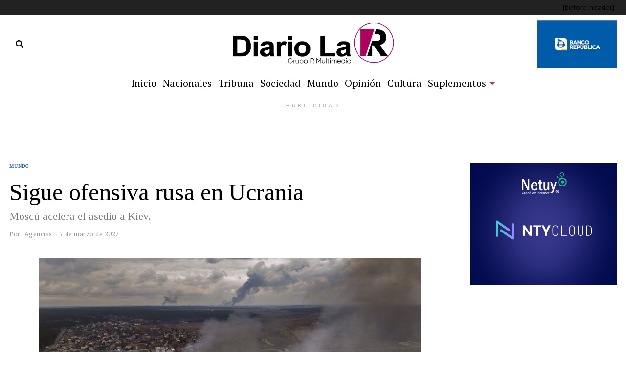

--- FILE ---
content_type: text/html; charset=UTF-8
request_url: https://grupormultimedio.com/sigue-ofensiva-rusa-en-ucrania-id1009859/
body_size: 26382
content:
<!DOCTYPE html>
<html lang="es" class="no-js">
<head>
	<meta charset="UTF-8">
	<meta name="viewport" content="width=device-width, initial-scale=1.0">
	<link rel="profile" href="http://gmpg.org/xfn/11">
    
	<!--[if lt IE 9]>
	<script src="https://grupormultimedio.com/wp-content/themes/fox/v55/js/html5.js"></script>
	<![endif]-->
    
    <script>(function(html){html.className = html.className.replace(/\bno-js\b/,'js')})(document.documentElement);</script>
<meta name='robots' content='index, follow, max-image-preview:large, max-snippet:-1, max-video-preview:-1' />
	<style>img:is([sizes="auto" i], [sizes^="auto," i]) { contain-intrinsic-size: 3000px 1500px }</style>
	
	<!-- This site is optimized with the Yoast SEO plugin v26.3 - https://yoast.com/wordpress/plugins/seo/ -->
	<title>Sigue ofensiva rusa en Ucrania - Diario La R</title>
	<link rel="canonical" href="https://grupormultimedio.com/sigue-ofensiva-rusa-en-ucrania-id1009859/" />
	<meta property="og:locale" content="es_ES" />
	<meta property="og:type" content="article" />
	<meta property="og:title" content="Sigue ofensiva rusa en Ucrania - Diario La R" />
	<meta property="og:description" content="Moscú acelera el asedio a Kiev." />
	<meta property="og:url" content="https://grupormultimedio.com/sigue-ofensiva-rusa-en-ucrania-id1009859/" />
	<meta property="og:site_name" content="Diario La R" />
	<meta property="article:publisher" content="https://www.facebook.com/diariolar.uy" />
	<meta property="article:published_time" content="2022-03-07T06:20:00+00:00" />
	<meta property="og:image" content="https://grupormultimedio.com/wp-content/uploads/2023/02/bombardeos-Ucrania.jpg" />
	<meta property="og:image:width" content="780" />
	<meta property="og:image:height" content="447" />
	<meta property="og:image:type" content="image/jpeg" />
	<meta name="author" content="Redacción" />
	<meta name="twitter:card" content="summary_large_image" />
	<meta name="twitter:creator" content="@diariolaruy" />
	<meta name="twitter:site" content="@diariolaruy" />
	<meta name="twitter:label1" content="Escrito por" />
	<meta name="twitter:data1" content="Redacción" />
	<meta name="twitter:label2" content="Tiempo de lectura" />
	<meta name="twitter:data2" content="9 minutos" />
	<script type="application/ld+json" class="yoast-schema-graph">{"@context":"https://schema.org","@graph":[{"@type":"Article","@id":"https://grupormultimedio.com/sigue-ofensiva-rusa-en-ucrania-id1009859/#article","isPartOf":{"@id":"https://grupormultimedio.com/sigue-ofensiva-rusa-en-ucrania-id1009859/"},"author":{"name":"Redacción","@id":"https://grupormultimedio.com/#/schema/person/9ed7c88fc0dcf4c5c0bf80d1971d7fb5"},"headline":"Sigue ofensiva rusa en Ucrania","datePublished":"2022-03-07T06:20:00+00:00","mainEntityOfPage":{"@id":"https://grupormultimedio.com/sigue-ofensiva-rusa-en-ucrania-id1009859/"},"wordCount":1729,"commentCount":0,"publisher":{"@id":"https://grupormultimedio.com/#organization"},"image":{"@id":"https://grupormultimedio.com/sigue-ofensiva-rusa-en-ucrania-id1009859/#primaryimage"},"thumbnailUrl":"https://grupormultimedio.com/wp-content/uploads/2023/02/bombardeos-Ucrania.jpg","articleSection":["Mundo"],"inLanguage":"es","potentialAction":[{"@type":"CommentAction","name":"Comment","target":["https://grupormultimedio.com/sigue-ofensiva-rusa-en-ucrania-id1009859/#respond"]}]},{"@type":"WebPage","@id":"https://grupormultimedio.com/sigue-ofensiva-rusa-en-ucrania-id1009859/","url":"https://grupormultimedio.com/sigue-ofensiva-rusa-en-ucrania-id1009859/","name":"Sigue ofensiva rusa en Ucrania - Diario La R","isPartOf":{"@id":"https://grupormultimedio.com/#website"},"primaryImageOfPage":{"@id":"https://grupormultimedio.com/sigue-ofensiva-rusa-en-ucrania-id1009859/#primaryimage"},"image":{"@id":"https://grupormultimedio.com/sigue-ofensiva-rusa-en-ucrania-id1009859/#primaryimage"},"thumbnailUrl":"https://grupormultimedio.com/wp-content/uploads/2023/02/bombardeos-Ucrania.jpg","datePublished":"2022-03-07T06:20:00+00:00","inLanguage":"es","potentialAction":[{"@type":"ReadAction","target":["https://grupormultimedio.com/sigue-ofensiva-rusa-en-ucrania-id1009859/"]}]},{"@type":"ImageObject","inLanguage":"es","@id":"https://grupormultimedio.com/sigue-ofensiva-rusa-en-ucrania-id1009859/#primaryimage","url":"https://grupormultimedio.com/wp-content/uploads/2023/02/bombardeos-Ucrania.jpg","contentUrl":"https://grupormultimedio.com/wp-content/uploads/2023/02/bombardeos-Ucrania.jpg","width":780,"height":447},{"@type":"WebSite","@id":"https://grupormultimedio.com/#website","url":"https://grupormultimedio.com/","name":"Diario La R","description":"Diario La R Digital","publisher":{"@id":"https://grupormultimedio.com/#organization"},"potentialAction":[{"@type":"SearchAction","target":{"@type":"EntryPoint","urlTemplate":"https://grupormultimedio.com/?s={search_term_string}"},"query-input":{"@type":"PropertyValueSpecification","valueRequired":true,"valueName":"search_term_string"}}],"inLanguage":"es"},{"@type":"Organization","@id":"https://grupormultimedio.com/#organization","name":"Diario La R","url":"https://grupormultimedio.com/","logo":{"@type":"ImageObject","inLanguage":"es","@id":"https://grupormultimedio.com/#/schema/logo/image/","url":"https://grupormultimedio.com/wp-content/uploads/2023/01/LogoRNuevo.jpg","contentUrl":"https://grupormultimedio.com/wp-content/uploads/2023/01/LogoRNuevo.jpg","width":1,"height":1,"caption":"Diario La R"},"image":{"@id":"https://grupormultimedio.com/#/schema/logo/image/"},"sameAs":["https://www.facebook.com/diariolar.uy","https://x.com/diariolaruy"]},{"@type":"Person","@id":"https://grupormultimedio.com/#/schema/person/9ed7c88fc0dcf4c5c0bf80d1971d7fb5","name":"Redacción","image":{"@type":"ImageObject","inLanguage":"es","@id":"https://grupormultimedio.com/#/schema/person/image/","url":"https://secure.gravatar.com/avatar/1114c59dc07d753c1af022d3fce52fa2f77d3d0e9dcc8585d464e06661fc5d55?s=96&d=mm&r=g","contentUrl":"https://secure.gravatar.com/avatar/1114c59dc07d753c1af022d3fce52fa2f77d3d0e9dcc8585d464e06661fc5d55?s=96&d=mm&r=g","caption":"Redacción"},"url":"https://grupormultimedio.com/author/redaccion/"}]}</script>
	<!-- / Yoast SEO plugin. -->


<link rel='dns-prefetch' href='//static.addtoany.com' />
<link rel='dns-prefetch' href='//fonts.googleapis.com' />
<link href='https://fonts.gstatic.com' crossorigin rel='preconnect' />
<link rel="alternate" type="application/rss+xml" title="Diario La R &raquo; Feed" href="https://grupormultimedio.com/feed/" />
<link rel="alternate" type="application/rss+xml" title="Diario La R &raquo; Feed de los comentarios" href="https://grupormultimedio.com/comments/feed/" />
<link rel="alternate" type="application/rss+xml" title="Diario La R &raquo; Comentario Sigue ofensiva rusa en Ucrania del feed" href="https://grupormultimedio.com/sigue-ofensiva-rusa-en-ucrania-id1009859/feed/" />
<script>
window._wpemojiSettings = {"baseUrl":"https:\/\/s.w.org\/images\/core\/emoji\/16.0.1\/72x72\/","ext":".png","svgUrl":"https:\/\/s.w.org\/images\/core\/emoji\/16.0.1\/svg\/","svgExt":".svg","source":{"concatemoji":"https:\/\/grupormultimedio.com\/wp-includes\/js\/wp-emoji-release.min.js?ver=6.8.3"}};
/*! This file is auto-generated */
!function(s,n){var o,i,e;function c(e){try{var t={supportTests:e,timestamp:(new Date).valueOf()};sessionStorage.setItem(o,JSON.stringify(t))}catch(e){}}function p(e,t,n){e.clearRect(0,0,e.canvas.width,e.canvas.height),e.fillText(t,0,0);var t=new Uint32Array(e.getImageData(0,0,e.canvas.width,e.canvas.height).data),a=(e.clearRect(0,0,e.canvas.width,e.canvas.height),e.fillText(n,0,0),new Uint32Array(e.getImageData(0,0,e.canvas.width,e.canvas.height).data));return t.every(function(e,t){return e===a[t]})}function u(e,t){e.clearRect(0,0,e.canvas.width,e.canvas.height),e.fillText(t,0,0);for(var n=e.getImageData(16,16,1,1),a=0;a<n.data.length;a++)if(0!==n.data[a])return!1;return!0}function f(e,t,n,a){switch(t){case"flag":return n(e,"\ud83c\udff3\ufe0f\u200d\u26a7\ufe0f","\ud83c\udff3\ufe0f\u200b\u26a7\ufe0f")?!1:!n(e,"\ud83c\udde8\ud83c\uddf6","\ud83c\udde8\u200b\ud83c\uddf6")&&!n(e,"\ud83c\udff4\udb40\udc67\udb40\udc62\udb40\udc65\udb40\udc6e\udb40\udc67\udb40\udc7f","\ud83c\udff4\u200b\udb40\udc67\u200b\udb40\udc62\u200b\udb40\udc65\u200b\udb40\udc6e\u200b\udb40\udc67\u200b\udb40\udc7f");case"emoji":return!a(e,"\ud83e\udedf")}return!1}function g(e,t,n,a){var r="undefined"!=typeof WorkerGlobalScope&&self instanceof WorkerGlobalScope?new OffscreenCanvas(300,150):s.createElement("canvas"),o=r.getContext("2d",{willReadFrequently:!0}),i=(o.textBaseline="top",o.font="600 32px Arial",{});return e.forEach(function(e){i[e]=t(o,e,n,a)}),i}function t(e){var t=s.createElement("script");t.src=e,t.defer=!0,s.head.appendChild(t)}"undefined"!=typeof Promise&&(o="wpEmojiSettingsSupports",i=["flag","emoji"],n.supports={everything:!0,everythingExceptFlag:!0},e=new Promise(function(e){s.addEventListener("DOMContentLoaded",e,{once:!0})}),new Promise(function(t){var n=function(){try{var e=JSON.parse(sessionStorage.getItem(o));if("object"==typeof e&&"number"==typeof e.timestamp&&(new Date).valueOf()<e.timestamp+604800&&"object"==typeof e.supportTests)return e.supportTests}catch(e){}return null}();if(!n){if("undefined"!=typeof Worker&&"undefined"!=typeof OffscreenCanvas&&"undefined"!=typeof URL&&URL.createObjectURL&&"undefined"!=typeof Blob)try{var e="postMessage("+g.toString()+"("+[JSON.stringify(i),f.toString(),p.toString(),u.toString()].join(",")+"));",a=new Blob([e],{type:"text/javascript"}),r=new Worker(URL.createObjectURL(a),{name:"wpTestEmojiSupports"});return void(r.onmessage=function(e){c(n=e.data),r.terminate(),t(n)})}catch(e){}c(n=g(i,f,p,u))}t(n)}).then(function(e){for(var t in e)n.supports[t]=e[t],n.supports.everything=n.supports.everything&&n.supports[t],"flag"!==t&&(n.supports.everythingExceptFlag=n.supports.everythingExceptFlag&&n.supports[t]);n.supports.everythingExceptFlag=n.supports.everythingExceptFlag&&!n.supports.flag,n.DOMReady=!1,n.readyCallback=function(){n.DOMReady=!0}}).then(function(){return e}).then(function(){var e;n.supports.everything||(n.readyCallback(),(e=n.source||{}).concatemoji?t(e.concatemoji):e.wpemoji&&e.twemoji&&(t(e.twemoji),t(e.wpemoji)))}))}((window,document),window._wpemojiSettings);
</script>
<style id='wp-emoji-styles-inline-css'>

	img.wp-smiley, img.emoji {
		display: inline !important;
		border: none !important;
		box-shadow: none !important;
		height: 1em !important;
		width: 1em !important;
		margin: 0 0.07em !important;
		vertical-align: -0.1em !important;
		background: none !important;
		padding: 0 !important;
	}
</style>
<link rel='stylesheet' id='wp-block-library-css' href='https://grupormultimedio.com/wp-includes/css/dist/block-library/style.min.css?ver=6.8.3' media='all' />
<style id='classic-theme-styles-inline-css'>
/*! This file is auto-generated */
.wp-block-button__link{color:#fff;background-color:#32373c;border-radius:9999px;box-shadow:none;text-decoration:none;padding:calc(.667em + 2px) calc(1.333em + 2px);font-size:1.125em}.wp-block-file__button{background:#32373c;color:#fff;text-decoration:none}
</style>
<style id='global-styles-inline-css'>
:root{--wp--preset--aspect-ratio--square: 1;--wp--preset--aspect-ratio--4-3: 4/3;--wp--preset--aspect-ratio--3-4: 3/4;--wp--preset--aspect-ratio--3-2: 3/2;--wp--preset--aspect-ratio--2-3: 2/3;--wp--preset--aspect-ratio--16-9: 16/9;--wp--preset--aspect-ratio--9-16: 9/16;--wp--preset--color--black: #000000;--wp--preset--color--cyan-bluish-gray: #abb8c3;--wp--preset--color--white: #ffffff;--wp--preset--color--pale-pink: #f78da7;--wp--preset--color--vivid-red: #cf2e2e;--wp--preset--color--luminous-vivid-orange: #ff6900;--wp--preset--color--luminous-vivid-amber: #fcb900;--wp--preset--color--light-green-cyan: #7bdcb5;--wp--preset--color--vivid-green-cyan: #00d084;--wp--preset--color--pale-cyan-blue: #8ed1fc;--wp--preset--color--vivid-cyan-blue: #0693e3;--wp--preset--color--vivid-purple: #9b51e0;--wp--preset--gradient--vivid-cyan-blue-to-vivid-purple: linear-gradient(135deg,rgba(6,147,227,1) 0%,rgb(155,81,224) 100%);--wp--preset--gradient--light-green-cyan-to-vivid-green-cyan: linear-gradient(135deg,rgb(122,220,180) 0%,rgb(0,208,130) 100%);--wp--preset--gradient--luminous-vivid-amber-to-luminous-vivid-orange: linear-gradient(135deg,rgba(252,185,0,1) 0%,rgba(255,105,0,1) 100%);--wp--preset--gradient--luminous-vivid-orange-to-vivid-red: linear-gradient(135deg,rgba(255,105,0,1) 0%,rgb(207,46,46) 100%);--wp--preset--gradient--very-light-gray-to-cyan-bluish-gray: linear-gradient(135deg,rgb(238,238,238) 0%,rgb(169,184,195) 100%);--wp--preset--gradient--cool-to-warm-spectrum: linear-gradient(135deg,rgb(74,234,220) 0%,rgb(151,120,209) 20%,rgb(207,42,186) 40%,rgb(238,44,130) 60%,rgb(251,105,98) 80%,rgb(254,248,76) 100%);--wp--preset--gradient--blush-light-purple: linear-gradient(135deg,rgb(255,206,236) 0%,rgb(152,150,240) 100%);--wp--preset--gradient--blush-bordeaux: linear-gradient(135deg,rgb(254,205,165) 0%,rgb(254,45,45) 50%,rgb(107,0,62) 100%);--wp--preset--gradient--luminous-dusk: linear-gradient(135deg,rgb(255,203,112) 0%,rgb(199,81,192) 50%,rgb(65,88,208) 100%);--wp--preset--gradient--pale-ocean: linear-gradient(135deg,rgb(255,245,203) 0%,rgb(182,227,212) 50%,rgb(51,167,181) 100%);--wp--preset--gradient--electric-grass: linear-gradient(135deg,rgb(202,248,128) 0%,rgb(113,206,126) 100%);--wp--preset--gradient--midnight: linear-gradient(135deg,rgb(2,3,129) 0%,rgb(40,116,252) 100%);--wp--preset--font-size--small: 13px;--wp--preset--font-size--medium: 20px;--wp--preset--font-size--large: 36px;--wp--preset--font-size--x-large: 42px;--wp--preset--spacing--20: 0.44rem;--wp--preset--spacing--30: 0.67rem;--wp--preset--spacing--40: 1rem;--wp--preset--spacing--50: 1.5rem;--wp--preset--spacing--60: 2.25rem;--wp--preset--spacing--70: 3.38rem;--wp--preset--spacing--80: 5.06rem;--wp--preset--shadow--natural: 6px 6px 9px rgba(0, 0, 0, 0.2);--wp--preset--shadow--deep: 12px 12px 50px rgba(0, 0, 0, 0.4);--wp--preset--shadow--sharp: 6px 6px 0px rgba(0, 0, 0, 0.2);--wp--preset--shadow--outlined: 6px 6px 0px -3px rgba(255, 255, 255, 1), 6px 6px rgba(0, 0, 0, 1);--wp--preset--shadow--crisp: 6px 6px 0px rgba(0, 0, 0, 1);}:where(.is-layout-flex){gap: 0.5em;}:where(.is-layout-grid){gap: 0.5em;}body .is-layout-flex{display: flex;}.is-layout-flex{flex-wrap: wrap;align-items: center;}.is-layout-flex > :is(*, div){margin: 0;}body .is-layout-grid{display: grid;}.is-layout-grid > :is(*, div){margin: 0;}:where(.wp-block-columns.is-layout-flex){gap: 2em;}:where(.wp-block-columns.is-layout-grid){gap: 2em;}:where(.wp-block-post-template.is-layout-flex){gap: 1.25em;}:where(.wp-block-post-template.is-layout-grid){gap: 1.25em;}.has-black-color{color: var(--wp--preset--color--black) !important;}.has-cyan-bluish-gray-color{color: var(--wp--preset--color--cyan-bluish-gray) !important;}.has-white-color{color: var(--wp--preset--color--white) !important;}.has-pale-pink-color{color: var(--wp--preset--color--pale-pink) !important;}.has-vivid-red-color{color: var(--wp--preset--color--vivid-red) !important;}.has-luminous-vivid-orange-color{color: var(--wp--preset--color--luminous-vivid-orange) !important;}.has-luminous-vivid-amber-color{color: var(--wp--preset--color--luminous-vivid-amber) !important;}.has-light-green-cyan-color{color: var(--wp--preset--color--light-green-cyan) !important;}.has-vivid-green-cyan-color{color: var(--wp--preset--color--vivid-green-cyan) !important;}.has-pale-cyan-blue-color{color: var(--wp--preset--color--pale-cyan-blue) !important;}.has-vivid-cyan-blue-color{color: var(--wp--preset--color--vivid-cyan-blue) !important;}.has-vivid-purple-color{color: var(--wp--preset--color--vivid-purple) !important;}.has-black-background-color{background-color: var(--wp--preset--color--black) !important;}.has-cyan-bluish-gray-background-color{background-color: var(--wp--preset--color--cyan-bluish-gray) !important;}.has-white-background-color{background-color: var(--wp--preset--color--white) !important;}.has-pale-pink-background-color{background-color: var(--wp--preset--color--pale-pink) !important;}.has-vivid-red-background-color{background-color: var(--wp--preset--color--vivid-red) !important;}.has-luminous-vivid-orange-background-color{background-color: var(--wp--preset--color--luminous-vivid-orange) !important;}.has-luminous-vivid-amber-background-color{background-color: var(--wp--preset--color--luminous-vivid-amber) !important;}.has-light-green-cyan-background-color{background-color: var(--wp--preset--color--light-green-cyan) !important;}.has-vivid-green-cyan-background-color{background-color: var(--wp--preset--color--vivid-green-cyan) !important;}.has-pale-cyan-blue-background-color{background-color: var(--wp--preset--color--pale-cyan-blue) !important;}.has-vivid-cyan-blue-background-color{background-color: var(--wp--preset--color--vivid-cyan-blue) !important;}.has-vivid-purple-background-color{background-color: var(--wp--preset--color--vivid-purple) !important;}.has-black-border-color{border-color: var(--wp--preset--color--black) !important;}.has-cyan-bluish-gray-border-color{border-color: var(--wp--preset--color--cyan-bluish-gray) !important;}.has-white-border-color{border-color: var(--wp--preset--color--white) !important;}.has-pale-pink-border-color{border-color: var(--wp--preset--color--pale-pink) !important;}.has-vivid-red-border-color{border-color: var(--wp--preset--color--vivid-red) !important;}.has-luminous-vivid-orange-border-color{border-color: var(--wp--preset--color--luminous-vivid-orange) !important;}.has-luminous-vivid-amber-border-color{border-color: var(--wp--preset--color--luminous-vivid-amber) !important;}.has-light-green-cyan-border-color{border-color: var(--wp--preset--color--light-green-cyan) !important;}.has-vivid-green-cyan-border-color{border-color: var(--wp--preset--color--vivid-green-cyan) !important;}.has-pale-cyan-blue-border-color{border-color: var(--wp--preset--color--pale-cyan-blue) !important;}.has-vivid-cyan-blue-border-color{border-color: var(--wp--preset--color--vivid-cyan-blue) !important;}.has-vivid-purple-border-color{border-color: var(--wp--preset--color--vivid-purple) !important;}.has-vivid-cyan-blue-to-vivid-purple-gradient-background{background: var(--wp--preset--gradient--vivid-cyan-blue-to-vivid-purple) !important;}.has-light-green-cyan-to-vivid-green-cyan-gradient-background{background: var(--wp--preset--gradient--light-green-cyan-to-vivid-green-cyan) !important;}.has-luminous-vivid-amber-to-luminous-vivid-orange-gradient-background{background: var(--wp--preset--gradient--luminous-vivid-amber-to-luminous-vivid-orange) !important;}.has-luminous-vivid-orange-to-vivid-red-gradient-background{background: var(--wp--preset--gradient--luminous-vivid-orange-to-vivid-red) !important;}.has-very-light-gray-to-cyan-bluish-gray-gradient-background{background: var(--wp--preset--gradient--very-light-gray-to-cyan-bluish-gray) !important;}.has-cool-to-warm-spectrum-gradient-background{background: var(--wp--preset--gradient--cool-to-warm-spectrum) !important;}.has-blush-light-purple-gradient-background{background: var(--wp--preset--gradient--blush-light-purple) !important;}.has-blush-bordeaux-gradient-background{background: var(--wp--preset--gradient--blush-bordeaux) !important;}.has-luminous-dusk-gradient-background{background: var(--wp--preset--gradient--luminous-dusk) !important;}.has-pale-ocean-gradient-background{background: var(--wp--preset--gradient--pale-ocean) !important;}.has-electric-grass-gradient-background{background: var(--wp--preset--gradient--electric-grass) !important;}.has-midnight-gradient-background{background: var(--wp--preset--gradient--midnight) !important;}.has-small-font-size{font-size: var(--wp--preset--font-size--small) !important;}.has-medium-font-size{font-size: var(--wp--preset--font-size--medium) !important;}.has-large-font-size{font-size: var(--wp--preset--font-size--large) !important;}.has-x-large-font-size{font-size: var(--wp--preset--font-size--x-large) !important;}
:where(.wp-block-post-template.is-layout-flex){gap: 1.25em;}:where(.wp-block-post-template.is-layout-grid){gap: 1.25em;}
:where(.wp-block-columns.is-layout-flex){gap: 2em;}:where(.wp-block-columns.is-layout-grid){gap: 2em;}
:root :where(.wp-block-pullquote){font-size: 1.5em;line-height: 1.6;}
</style>
<link rel='stylesheet' id='contact-form-7-css' href='https://grupormultimedio.com/wp-content/plugins/contact-form-7/includes/css/styles.css?ver=6.1.3' media='all' />
<link rel='stylesheet' id='parent-style-css' href='https://grupormultimedio.com/wp-content/themes/fox/style.min.css?ver=6.8.3' media='all' />
<link rel='stylesheet' id='styles-css' href='https://grupormultimedio.com/wp-content/themes/republica-34/includes/css/styles.css?ver=1730636635' media='all' />
<link rel='stylesheet' id='wi-fonts-css' href='https://fonts.googleapis.com/css?family=Libre+Franklin%3A400%2C400italic%7CTinos%3A400%2C400italic%2C700%7CAlfa+Slab+One%3A400%7CPT+Serif%3A400%7CLora%3A400&#038;display=auto&#038;ver=5.5.4.6' media='all' />
<link rel='stylesheet' id='style-css' href='https://grupormultimedio.com/wp-content/themes/republica-34/style.css?ver=5.5.4.6' media='all' />
<style id='style-inline-css'>
.color-accent,.social-list.style-plain:not(.style-text_color) a:hover,.wi-mainnav ul.menu ul > li:hover > a,
    .wi-mainnav ul.menu ul li.current-menu-item > a,
    .wi-mainnav ul.menu ul li.current-menu-ancestor > a,.related-title a:hover,.pagination-1 a.page-numbers:hover,.pagination-4 a.page-numbers:hover,.page-links > a:hover,.reading-progress-wrapper,.widget_archive a:hover, .widget_nav_menu a:hover, .widget_meta a:hover, .widget_recent_entries a:hover, .widget_categories a:hover, .widget_product_categories a:hover,.tagcloud a:hover,.header-cart a:hover,.woocommerce .star-rating span:before,.null-instagram-feed .clear a:hover,.widget a.readmore:hover{color:#31609c}.bg-accent,html .mejs-controls .mejs-time-rail .mejs-time-current,.fox-btn.btn-primary, button.btn-primary, input.btn-primary[type="button"], input.btn-primary[type="reset"], input.btn-primary[type="submit"],.social-list.style-black a:hover,.style--slider-nav-text .flex-direction-nav a:hover, .style--slider-nav-text .slick-nav:hover,.header-cart-icon .num,.post-item-thumbnail:hover .video-indicator-solid,a.more-link:hover,.post-newspaper .related-thumbnail,.pagination-4 span.page-numbers:not(.dots),.review-item.overall .review-score,#respond #submit:hover,.dropcap-color, .style--dropcap-color .enable-dropcap .dropcap-content > p:first-of-type:first-letter, .style--dropcap-color p.has-drop-cap:not(:focus):first-letter,.style--list-widget-3 .fox-post-count,.style--tagcloud-3 .tagcloud a:hover,.blog-widget-small .thumbnail-index,.foxmc-button-primary input[type="submit"],#footer-search .submit:hover,.wpcf7-submit:hover,.woocommerce .widget_price_filter .ui-slider .ui-slider-range,
.woocommerce .widget_price_filter .ui-slider .ui-slider-handle,.woocommerce span.onsale,
.woocommerce ul.products li.product .onsale,.woocommerce #respond input#submit.alt:hover,
.woocommerce a.button.alt:hover,
.woocommerce button.button.alt:hover,
.woocommerce input.button.alt:hover,.woocommerce a.add_to_cart_button:hover,.woocommerce #review_form #respond .form-submit input:hover{background-color:#31609c}.review-item.overall .review-score,.partial-content,.style--tagcloud-3 .tagcloud a:hover,.null-instagram-feed .clear a:hover{border-color:#31609c}.reading-progress-wrapper::-webkit-progress-value{background-color:#31609c}.reading-progress-wrapper::-moz-progress-value{background-color:#31609c}.home.blog .wi-content{padding-top:20px;padding-bottom:0px}.heading-1a .container, .heading-1b .container, .section-heading .line, .heading-5 .heading-inner{border-color:#cccccc}.header-search-wrapper .search-btn, .header-cart-icon, .hamburger-btn{font-size:16px}.sticky-element-height, .header-sticky-element.before-sticky{height:44px}html .fox-theme .sticky-header-background{opacity:1}.header-sticky-element.before-sticky #wi-logo img, .header-sticky-element.before-sticky .wi-logo img{height:30px}.slogan{color:#797979}.wi-mainnav ul.menu > li:hover > a{color:#b42f62}.wi-mainnav ul.menu > li.current-menu-item > a, .wi-mainnav ul.menu > li.current-menu-ancestor > a,
    .row-nav-style-active-1 .wi-mainnav ul.menu > li.current-menu-item > a, .row-nav-style-active-1 .wi-mainnav ul.menu > li.current-menu-ancestor > a {color:#b42f62}.header-row-nav .container{border-color:#b5b5b5}.wi-mainnav ul.menu > li.menu-item-has-children > a:after, .wi-mainnav ul.menu > li.mega > a:after{color:#b42f62}.wi-mainnav ul.menu ul li:hover > a, .wi-mainnav ul.menu .post-nav-item-title:hover a, .wi-mainnav ul.menu > li.mega ul ul a:hover{color:#111111}.wi-mainnav ul.menu ul li:hover > a, .wi-mainnav ul.menu > li.mega ul ul a:hover{background-color:#f0f0f0}.wi-mainnav ul.menu ul > li, .mega-sep{border-color:#e0e0e0}#before-header{background-color:#222222}.footer-col-sep{border-color:#e0e0e0}#footer-logo img{width:260px}#backtotop.backtotop-circle, #backtotop.backtotop-square{border-width:0px}.post-item-excerpt{color:#555555}.minimal-logo img{height:20px}.share-style-custom a{width:32px}.fox-share.background-custom a{background-color:#dddddd}.fox-share.hover-color-custom a:hover{color:#000000}.fox-share.hover-background-custom a:hover{background-color:#eeeeee}.reading-progress-wrapper{height:3px}a{color:#31609c}a:hover{color:#31609c}textarea,table,td, th,.fox-input,
input[type="color"], input[type="date"], input[type="datetime"], input[type="datetime-local"], input[type="email"], input[type="month"], input[type="number"], input[type="password"], input[type="search"], input[type="tel"], input[type="text"], input[type="time"], input[type="url"], input[type="week"], input:not([type]), textarea,select,.fox-slider-rich,.style--tag-block .fox-term-list a,.header-sticky-element.before-sticky,.post-sep,.blog-related,.blog-related .line,.post-list-sep,.article-small,
.article-tall,.article-small-list,.pagination-1 .pagination-inner,.toparea > .container,.single-heading,.single-heading span:before, .single-heading span:after,.authorbox-simple,.post-nav-simple,#posts-small-heading,.commentlist li + li > .comment-body,.commentlist ul.children,.hero-meta .header-main,.widget,.widget_archive ul, .widget_nav_menu ul, .widget_meta ul, .widget_recent_entries ul, .widget_categories ul, .widget_product_categories ul,.widget_archive li, .widget_nav_menu li, .widget_meta li, .widget_recent_entries li, .widget_categories li, .widget_product_categories li,#footer-widgets,#footer-bottom,#backtotop,.offcanvas-nav li + li > a,.woocommerce div.product .woocommerce-tabs ul.tabs:before,.woocommerce div.product .woocommerce-tabs ul.tabs li a,.products.related > h2,
.products.upsells > h2,
.cross-sells > h2,.woocommerce table.shop_table,#add_payment_method table.cart td.actions .coupon .input-text, .woocommerce-cart table.cart td.actions .coupon .input-text, .woocommerce-checkout table.cart td.actions .coupon .input-text,.woocommerce-MyAccount-navigation ul li + li{border-color:#e0e0e1}.fox-input, input[type="color"], input[type="date"], input[type="datetime"], input[type="datetime-local"], input[type="email"], input[type="month"], input[type="number"], input[type="password"], input[type="search"], input[type="tel"], input[type="text"], input[type="time"], input[type="url"], input[type="week"], input:not([type]), textarea{color:#777777;background-color:#f0f0f0}.fox-input:focus, input[type="color"]:focus, input[type="date"]:focus, input[type="datetime"]:focus, input[type="datetime-local"]:focus, input[type="email"]:focus, input[type="month"]:focus, input[type="number"]:focus, input[type="password"]:focus, input[type="search"]:focus, input[type="tel"]:focus, input[type="text"]:focus, input[type="time"]:focus, input[type="url"]:focus, input[type="week"]:focus, input:not([type]):focus, textarea:focus{background-color:#eaeaea}blockquote{text-align:left}.wi-dropcap,.enable-dropcap .dropcap-content > p:first-of-type:first-letter, p.has-drop-cap:not(:focus):first-letter{font-weight:400}.wp-caption-text, .post-thumbnail-standard figcaption, .wp-block-image figcaption, .blocks-gallery-caption{color:#797979;text-align:center}.post-item-title a:hover{text-decoration:underline;text-decoration-color:#cccccc}.post-item-meta{color:#999999}.post-item-meta a{color:#999999}.post-item-meta a:hover{color:#555555}.post-item-subtitle{color:#797979}#mobile-logo img{height:40px}body .elementor-section.elementor-section-boxed>.elementor-container{max-width:1320px}@media (min-width: 1200px) {.container,.cool-thumbnail-size-big .post-thumbnail{width:1280px}body.layout-boxed .wi-wrapper{width:1340px}}@media (min-width:1024px) {.secondary, .section-secondary{width:300px}.has-sidebar .primary, .section-has-sidebar .section-primary, .section-sep{width:calc(100% - 300px)}}body,.font-body,.slogan,blockquote,.wp-caption-text,.post-thumbnail-standard figcaption,.wp-block-image figcaption,.blocks-gallery-caption,.footer-copyright{font-family:"Libre Franklin",sans-serif}.font-heading,h1,h2,h3,h4,h5,h6,.wp-block-quote.is-large cite,.wp-block-quote.is-style-large cite,.fox-term-list,.wp-block-cover-text,.title-label,.thumbnail-view,.readmore,a.more-link,.post-big a.more-link,.style--slider-navtext .flex-direction-nav a,.page-links-container,.authorbox-nav,.post-navigation .post-title,.review-criterion,.review-score,.review-text,.commentlist .fn,.reply a,.widget_archive,.widget_nav_menu,.widget_meta,.widget_recent_entries,.widget_categories,.widget_product_categories,.widget_rss > ul a.rsswidget,.widget_rss > ul > li > cite,.widget_recent_comments,#backtotop,.view-count,.tagcloud,.woocommerce span.onsale,.woocommerce ul.products li.product .onsale,.woocommerce #respond input#submit,.woocommerce a.button,.woocommerce button.button,.woocommerce input.button,.woocommerce a.added_to_cart,.woocommerce nav.woocommerce-pagination ul,.woocommerce div.product p.price,.woocommerce div.product span.price,.woocommerce div.product .woocommerce-tabs ul.tabs li a,.woocommerce #reviews #comments ol.commentlist li .comment-text p.meta,.woocommerce table.shop_table th,.woocommerce table.shop_table td.product-name a,.post-item-title,.archive-title,.single .post-item-title.post-title,.page-title,.post-item-subtitle,.wi-dropcap,.enable-dropcap .dropcap-content > p:first-of-type:first-letter,p.has-drop-cap:not(:focus):first-letter{font-family:"Tinos",serif}.fox-btn,button,input[type="button"],input[type="reset"],input[type="submit"],.post-item-meta,.standalone-categories,.wi-mainnav ul.menu > li > a,.footer-bottom .widget_nav_menu,#footernav,.offcanvas-nav,.wi-mainnav ul.menu ul,.header-builder .widget_nav_menu  ul.menu ul,.single-heading,.widget-title,.section-heading h2,.fox-heading .heading-title-main,.article-big .readmore,.fox-input,input[type="color"],input[type="date"],input[type="datetime"],input[type="datetime-local"],input[type="email"],input[type="month"],input[type="number"],input[type="password"],input[type="search"],input[type="tel"],input[type="text"],input[type="time"],input[type="url"],input[type="week"],input:not([type]),textarea,.footer-bottom .widget_nav_menu a,#footernav a{font-family:"PT Serif",serif}.min-logo-text,.fox-logo,.mobile-logo-text{font-family:"Alfa Slab One",cursive}body.single:not(.elementor-page) .entry-content,body.page:not(.elementor-page) .entry-content{font-family:"Lora",serif}#after-header .container{margin-top:20px;margin-bottom:20px;border-bottom-width:1px;border-color:#000000;border-style:dotted}#footer-widgets{border-top-width:1px;border-color:#eaeaea}#footer-bottom{padding-top:20px;padding-bottom:20px;border-top-width:1px;border-color:#eaeaea;border-style:solid}#titlebar .container{padding-top:2em;padding-bottom:2em;border-bottom-width:1px;border-color:#e0e0e0;border-style:solid}.widget-title{margin-bottom:20px;padding-bottom:5px;border-bottom-width:1px;border-color:#e0e0e0;border-style:solid}.fox-input, input[type="color"], input[type="date"], input[type="datetime"], input[type="datetime-local"], input[type="email"], input[type="month"], input[type="number"], input[type="password"], input[type="search"], input[type="tel"], input[type="text"], input[type="time"], input[type="url"], input[type="week"], input:not([type]), textarea{border-top-width:0px;border-right-width:0px;border-bottom-width:0px;border-left-width:0px;border-color:#f0f0f0}blockquote{margin-top:35px;margin-bottom:35px;padding-right:0px;padding-left:0px;border-top-width:1px;border-bottom-width:0px;border-color:#000000;border-style:solid}@media only screen and (max-width: 1023px){blockquote{padding-left:20px}}@media only screen and (max-width: 567px){blockquote{margin-top:30px;padding-left:20px}}#footer-widgets{background-color:#fafafa}#footer-bottom{background-color:#ffffff}body, .font-body{font-size:15px;font-weight:400;font-style:normal;text-transform:none;letter-spacing:0px;line-height:1.5}h2, h1, h3, h4, h5, h6{font-weight:700;text-transform:none;line-height:1.1}h2{font-size:2.0625em}h3{font-size:1.625em}h4{font-size:1.25em;font-style:normal}.fox-logo, .min-logo-text, .mobile-logo-text{font-size:40px;font-weight:400;font-style:normal;text-transform:none;letter-spacing:0px;line-height:1.1}.slogan{font-size:10px;font-weight:400;font-style:normal;text-transform:uppercase;letter-spacing:2px;line-height:1.1}.wi-mainnav ul.menu > li > a, .footer-bottom .widget_nav_menu, #footernav, .offcanvas-nav{font-size:20px;font-weight:400;text-transform:none;letter-spacing:0px}.wi-mainnav ul.menu ul, .header-builder .widget_nav_menu  ul.menu ul{font-size:20px;font-style:normal}.post-item-meta{font-size:13px;font-weight:400;font-style:normal;text-transform:none}.standalone-categories{font-size:10px;font-weight:700;font-style:normal;text-transform:uppercase;letter-spacing:1px}.archive-title{font-size:2.8em;text-transform:none}.single .post-item-title.post-title, .page-title{font-size:3.2em;font-weight:400;font-style:normal}.post-item-subtitle{font-size:22px;font-weight:400;font-style:normal;line-height:1.4}body.single:not(.elementor-page) .entry-content, body.page:not(.elementor-page) .entry-content{font-size:18px;font-style:normal;line-height:1.7}.single-heading{font-size:20px;font-weight:400;font-style:normal;text-transform:uppercase;letter-spacing:0px}.widget-title{font-size:10px;font-weight:900;font-style:normal;text-transform:uppercase;letter-spacing:1px}.section-heading h2, .fox-heading .heading-title-main{font-weight:900;font-style:normal;text-transform:uppercase;letter-spacing:1px;line-height:1.3}.fox-btn, button, input[type="button"], input[type="reset"], input[type="submit"], .article-big .readmore{font-size:10px;font-weight:700;font-style:normal;text-transform:uppercase;letter-spacing:2px}.fox-input, input[type="color"], input[type="date"], input[type="datetime"], input[type="datetime-local"], input[type="email"], input[type="month"], input[type="number"], input[type="password"], input[type="search"], input[type="tel"], input[type="text"], input[type="time"], input[type="url"], input[type="week"], input:not([type]), textarea{font-size:12px;font-style:normal;text-transform:none}blockquote{font-size:30px;font-weight:400;font-style:italic;text-transform:none;letter-spacing:0px}.wi-dropcap,.enable-dropcap .dropcap-content > p:first-of-type:first-letter, p.has-drop-cap:not(:focus):first-letter{font-style:normal}.wp-caption-text, .post-thumbnail-standard figcaption, .wp-block-image figcaption, .blocks-gallery-caption{font-size:14px;font-style:normal}.footer-copyright{font-style:normal}.footer-bottom .widget_nav_menu a, #footernav a{font-size:11px;font-style:normal;text-transform:uppercase;letter-spacing:1px}.offcanvas-nav{font-size:15px;font-weight:400;font-style:normal;text-transform:none}@media only screen and (max-width: 1023px){.fox-logo, .min-logo-text, .mobile-logo-text{font-size:26px}.archive-title{font-size:2em}.single .post-item-title.post-title, .page-title{font-size:2.8em}}@media only screen and (max-width: 567px){.fox-logo, .min-logo-text, .mobile-logo-text{font-size:20px}.archive-title{font-size:1.7em}.single .post-item-title.post-title, .page-title{font-size:2em}.post-item-subtitle{font-size:18px}body.single:not(.elementor-page) .entry-content, body.page:not(.elementor-page) .entry-content{font-size:16px}.single-heading{font-size:16px}}
</style>
<link rel='stylesheet' id='addtoany-css' href='https://grupormultimedio.com/wp-content/plugins/add-to-any/addtoany.min.css?ver=1.16' media='all' />
<style id='addtoany-inline-css'>
.addtoany_share_save_container.addtoany_content.addtoany_content_bottom {
	text-align: center;
}
.addtoany_share_save_container.addtoany_content.addtoany_content_bottom .addtoany_header {
	font-family: Arial, sans-serif;
    text-transform: uppercase;
    letter-spacing: 1px;
    font-size: 10px;
    text-align: center;
    margin: 0 0 10px;
}
</style>
<script id="addtoany-core-js-before">
window.a2a_config=window.a2a_config||{};a2a_config.callbacks=[];a2a_config.overlays=[];a2a_config.templates={};a2a_localize = {
	Share: "Compartir",
	Save: "Guardar",
	Subscribe: "Suscribir",
	Email: "Correo electrónico",
	Bookmark: "Marcador",
	ShowAll: "Mostrar todo",
	ShowLess: "Mostrar menos",
	FindServices: "Encontrar servicio(s)",
	FindAnyServiceToAddTo: "Encuentra al instante cualquier servicio para añadir a",
	PoweredBy: "Funciona con",
	ShareViaEmail: "Compartir por correo electrónico",
	SubscribeViaEmail: "Suscribirse a través de correo electrónico",
	BookmarkInYourBrowser: "Añadir a marcadores de tu navegador",
	BookmarkInstructions: "Presiona «Ctrl+D» o «\u2318+D» para añadir esta página a marcadores",
	AddToYourFavorites: "Añadir a tus favoritos",
	SendFromWebOrProgram: "Enviar desde cualquier dirección o programa de correo electrónico ",
	EmailProgram: "Programa de correo electrónico",
	More: "Más&#8230;",
	ThanksForSharing: "¡Gracias por compartir!",
	ThanksForFollowing: "¡Gracias por seguirnos!"
};

a2a_config.icon_color="#dddddd";
</script>
<script defer src="https://static.addtoany.com/menu/page.js" id="addtoany-core-js"></script>
<script src="https://grupormultimedio.com/wp-includes/js/jquery/jquery.min.js?ver=3.7.1" id="jquery-core-js"></script>
<script src="https://grupormultimedio.com/wp-includes/js/jquery/jquery-migrate.min.js?ver=3.4.1" id="jquery-migrate-js"></script>
<script defer src="https://grupormultimedio.com/wp-content/plugins/add-to-any/addtoany.min.js?ver=1.1" id="addtoany-jquery-js"></script>
<link rel="https://api.w.org/" href="https://grupormultimedio.com/wp-json/" /><link rel="alternate" title="JSON" type="application/json" href="https://grupormultimedio.com/wp-json/wp/v2/posts/50701" /><link rel="EditURI" type="application/rsd+xml" title="RSD" href="https://grupormultimedio.com/xmlrpc.php?rsd" />
<meta name="generator" content="WordPress 6.8.3" />
<link rel='shortlink' href='https://grupormultimedio.com/?p=50701' />
<link rel="alternate" title="oEmbed (JSON)" type="application/json+oembed" href="https://grupormultimedio.com/wp-json/oembed/1.0/embed?url=https%3A%2F%2Fgrupormultimedio.com%2Fsigue-ofensiva-rusa-en-ucrania-id1009859%2F" />
<link rel="alternate" title="oEmbed (XML)" type="text/xml+oembed" href="https://grupormultimedio.com/wp-json/oembed/1.0/embed?url=https%3A%2F%2Fgrupormultimedio.com%2Fsigue-ofensiva-rusa-en-ucrania-id1009859%2F&#038;format=xml" />
<script async src="https://securepubads.g.doubleclick.net/tag/js/gpt.js"></script>
<script>
  window.googletag = window.googletag || {cmd: []};
  googletag.cmd.push(function() {
	var mappingads = googletag.sizeMapping().
      addSize([992, 0], [[940, 168], [940, 100], [728, 90]]). //desktop
      addSize([768, 0], [[728, 90]]). //tablet
      addSize([320, 0], [[320, 50], [320, 100], [300, 250], [300, 300], [1, 1]]). //mobile
      addSize([0, 0], [[320, 50], [1, 1]]). //other
      build();
	var mappingads2 = googletag.sizeMapping().
	  addSize([768, 0], [[468, 60], [320, 50]]). //tablet
      addSize([320, 0], [[320, 50], [320, 100], [300, 250], [300, 300], [1, 1]]). //mobile
      addSize([0, 0], [[320, 50], [1, 1]]). //other
      build();
      
    topHome = googletag.defineSlot('/100242293/top-home', 
	  [[940, 100], [728, 90]], 
	  'div-gpt-ad-1713204605710-0').addService(googletag.pubads());
    
    googletag.defineSlot('/100242293/940x100-top-home', 
      [[300, 250], [940, 168], [300, 300]], 
      'div-gpt-ad-1713195479618-0').
      setTargeting("test", "refresh").
      addService(googletag.pubads());
      
	googletag.defineSlot('/100242293/top-notas', 
		[[940, 100], [300, 300], [468, 60], [300, 50], [320, 100], [320, 50], [336, 280], [250, 250], [300, 250], [728, 90]], 
		'div-gpt-ad-1639490903453-0').defineSizeMapping(mappingads).addService(googletag.pubads());
	googletag.defineSlot('/100242293/1banner-en-home-1', 
		[[320, 50], [336, 280], [250, 250], [300, 300], [468, 60], [300, 50], [320, 100], [940, 100], [300, 250], [728, 90]], 
		'div-gpt-ad-1639493884562-0').defineSizeMapping(mappingads).addService(googletag.pubads());
	googletag.defineSlot('/100242293/1banner-en-home-2', 
		[[320, 50], [336, 280], [250, 250], [300, 300], [468, 60], [300, 50], [320, 100], [940, 100], [300, 250], [728, 90]], 
		'div-gpt-ad-1639495326553-0').defineSizeMapping(mappingads).addService(googletag.pubads());
	googletag.defineSlot('/100242293/1banner-en-home-3', 
		[[320, 50], [336, 280], [250, 250], [300, 300], [468, 60], [300, 50], [320, 100], [940, 100], [300, 250], [728, 90]],
		'div-gpt-ad-1639497613731-0').defineSizeMapping(mappingads).addService(googletag.pubads());
	googletag.defineSlot('/100242293/1banner-en-home-4', 
		[[320, 50], [336, 280], [250, 250], [300, 300], [468, 60], [300, 50], [320, 100], [940, 100], [300, 250], [728, 90]],
		'div-gpt-ad-1639498290582-0').defineSizeMapping(mappingads).addService(googletag.pubads());
	googletag.defineSlot('/100242293/1banner-en-notas-1', 
		[[320, 50], [336, 280], [250, 250], [300, 300], [468, 60], [300, 50], [320, 100], [940, 100], [300, 250], [728, 90]], 
		'div-gpt-ad-1639499571017-0').defineSizeMapping(mappingads2).addService(googletag.pubads());
	googletag.defineSlot('/100242293/1banner-en-notas-2', 
		[[320, 50], [336, 280], [250, 250], [300, 300], [468, 60], [300, 50], [320, 100], [940, 100], [300, 250], [728, 90]], 
		'div-gpt-ad-1639501222746-0').defineSizeMapping(mappingads2).addService(googletag.pubads());
	googletag.defineSlot('/100242293/600x160-vip-home', [600, 160], 'div-gpt-ad-1632520399881-0').addService(googletag.pubads());
	googletag.defineSlot('/100242293/0banner-en-home-300x250-1', [[300, 300], [300, 250]], 'div-gpt-ad-1699993392600-0').addService(googletag.pubads());
	googletag.defineSlot('/100242293/0banner-en-home-300x250-2', [[300, 250], [300, 300]], 'div-gpt-ad-1632515751488-0').addService(googletag.pubads());
	googletag.defineSlot('/100242293/0banner-en-home-300x250-3', [[300, 250], [300, 300]], 'div-gpt-ad-1632515937436-0').addService(googletag.pubads());
	googletag.defineSlot('/100242293/0banner-en-home-300x250-4', [[300, 250], [300, 300]], 'div-gpt-ad-1632516051074-0').addService(googletag.pubads());
	googletag.defineSlot('/100242293/0Banner-en-home-300x250-5', [[300, 300], [300, 250]], 'div-gpt-ad-1632594078309-0').addService(googletag.pubads());
	googletag.defineSlot('/100242293/0banner-en-home-300x250-6', [[300, 250], [300, 300]], 'div-gpt-ad-1632522028158-0').addService(googletag.pubads());
	googletag.defineSlot('/100242293/0banner-en-home-300x250-7', [[300, 300], [300, 250]], 'div-gpt-ad-1632522425586-0').addService(googletag.pubads());
	googletag.defineSlot('/100242293/0banner-en-home-300x250-8', [[300, 250], [300, 300]], 'div-gpt-ad-1632522752001-0').addService(googletag.pubads());
    googletag.defineSlot('/100242293/0banner-en-notas-300x250-1', [[300, 300], [300, 250]], 'div-gpt-ad-1697198944290-0').addService(googletag.pubads());
	googletag.defineSlot('/100242293/0banner-en-notas-300x250-2', [[300, 300], [300, 250]], 'div-gpt-ad-1629669313815-0').addService(googletag.pubads());
	googletag.defineSlot('/100242293/0banner-en-notas-300x250-3', [[300, 300], [300, 250]], 'div-gpt-ad-1629669884193-0').addService(googletag.pubads());
	googletag.defineSlot('/100242293/0banner-en-notas-300x250-4', [[300, 300], [300, 250]], 'div-gpt-ad-1632967685340-0').addService(googletag.pubads());
	googletag.defineSlot('/100242293/0banner-en-notas-300x250-5', [[300, 300], [300, 250]], 'div-gpt-ad-1632967903627-0').addService(googletag.pubads());
	googletag.defineSlot('/100242293/1banner-en-notas-despues-de-contenido', [[234, 60], [300, 50], [320, 100], [216, 54], [300, 300], [468, 60], [125, 125], [292, 30], [300, 75], [336, 280], [168, 28], [200, 200], [168, 42], [300, 100], [320, 50], [220, 90], [120, 60], [250, 250], [300, 250], [216, 36], [120, 90]], 'div-gpt-ad-1635112578950-0').addService(googletag.pubads());
    googletag.pubads().enableSingleRequest();
	googletag.pubads().collapseEmptyDivs();
    googletag.enableServices();
  });
</script>
	<link rel="pingback" href="https://grupormultimedio.com/xmlrpc.php">
    <meta name="twitter:card" content="summary_large_image">
    <meta name="twitter:image" content="https://grupormultimedio.com/wp-content/uploads/2023/02/bombardeos-Ucrania.jpg">
        <script async src="https://www.googletagmanager.com/gtag/js?id=G-8DEV6C3EGH"></script>
    <script>
        window.dataLayer = window.dataLayer || [];
        function gtag(){dataLayer.push(arguments);}
        gtag('js', new Date());
        gtag('config', 'G-8DEV6C3EGH');
    </script>
<link rel="icon" href="https://grupormultimedio.com/wp-content/uploads/2023/01/cropped-Logo-R-multimedio-solo-R.png" sizes="32x32" />
<link rel="icon" href="https://grupormultimedio.com/wp-content/uploads/2023/01/cropped-Logo-R-multimedio-solo-R.png" sizes="192x192" />
<link rel="apple-touch-icon" href="https://grupormultimedio.com/wp-content/uploads/2023/01/cropped-Logo-R-multimedio-solo-R.png" />
<meta name="msapplication-TileImage" content="https://grupormultimedio.com/wp-content/uploads/2023/01/cropped-Logo-R-multimedio-solo-R.png" />
		<style id="wp-custom-css">
			#ads-22 h3{
	background: #b42f62;
	color: white;
	padding-top: 5px;
	padding-left: 5px;
}		</style>
		
<style id="color-preview"></style>

            
</head>

<body class="wp-singular post-template-default single single-post postid-50701 single-format-standard wp-theme-fox wp-child-theme-republica-34 masthead-mobile-fixed fox-theme lightmode layout-wide style--dropcap-default dropcap-style-default style--dropcap-font-heading style--tag-plain style--list-widget-1 style--tagcloud-1 style--blockquote-no-icon style--single-heading-border_top body-sticky-sidebar" itemscope itemtype="https://schema.org/WebPage">
    
        
        
    <div id="wi-all" class="fox-outer-wrapper fox-all wi-all">

        
        <div id="wi-wrapper" class="fox-wrapper wi-wrapper">

            <div class="wi-container">

                
                
<header id="masthead" class="site-header header-classic header-sticky-style-border submenu-light" itemscope itemtype="https://schema.org/WPHeader">
    
    <div id="masthead-mobile-height"></div>

    
    <div id="before-header" class="widget-area header-sidebar wide-sidebar header-row before-header align-right">
        
        <div class="container">
        <div id="custom_html-5" class="widget_text widget widget_custom_html"><div class="textwidget custom-html-widget">[before-header]</div></div>        
        </div><!-- .container -->
    </div><!-- .widget-area -->

    
<div class="header-container header-stack3 header-nav-bottom-1">


    
    
<div class="header-classic-row header-row-branding header-row-main header-stack3-main">

    <div class="container">
        
        
    <div id="logo-area" class="fox-logo-area fox-header-logo site-branding">
        
        <div id="wi-logo" class="fox-logo-container">
            
            <h2 class="wi-logo-main fox-logo logo-type-text" id="site-logo">                
                <a href="https://grupormultimedio.com/" rel="home">
                    
                    <span class="text-logo">Diario La R</span>                    
                </a>
                
            </h2>
        </div><!-- .fox-logo-container -->

        
    </div><!-- #logo-area -->

            
                <div class="header-stack3-left header-stack3-part">
            
            
<div class="header-search-wrapper header-search-classic">
    
    <span class="search-btn-classic search-btn">
        <i class="fa fa-search"></i>    </span>
    
    <div class="header-search-form header-search-form-template">
        
        <div class="container">
    
            <div class="searchform">
    
    <form role="search" method="get" action="https://grupormultimedio.com/" itemprop="potentialAction" itemscope itemtype="https://schema.org/SearchAction" class="form">
        
        <input type="text" name="s" class="s search-field" value="" placeholder="Buscar" />
        
        <button class="submit" role="button" title="Ir">
            
            <i class="fa fa-search"></i>            
        </button>
        
    </form><!-- .form -->
    
</div><!-- .searchform -->            
        </div><!-- .header-search-form -->
    
    </div><!-- #header-search -->
    
</div><!-- .header-search-wrapper -->

            
        </div><!-- .header-stack3-part -->
                
                <div class="header-stack3-right header-stack3-part">
            
            <a href="https://www.brou.com.uy/" target="_blank"><img src="https://grupormultimedio.com/wp-content/uploads/2025/01/brou-20250106.jpg" alt="BROU" title="BROU" /></a>            
        </div><!-- .header-stack3-part -->
        
    </div><!-- .container -->
    
    <aside id="header-area" class="widget-area"></aside><!-- .widget-area -->
</div><!-- .header-row-main -->
    
    
<div class="row-nav-light row-nav-style-active-3 header-classic-row header-row-nav header-sticky-element">

    <div class="container">

        
        <nav id="wi-mainnav" class="navigation-ele wi-mainnav" role="navigation" itemscope itemtype="https://schema.org/SiteNavigationElement">

            <div class="menu style-indicator-caret-down"><ul id="menu-main-navigation" class="menu"><li id="menu-item-6845" class="menu-item menu-item-type-custom menu-item-object-custom menu-item-home menu-item-6845"><a href="https://grupormultimedio.com">Inicio</a></li>
<li id="menu-item-6846" class="menu-item menu-item-type-taxonomy menu-item-object-category menu-item-6846"><a href="https://grupormultimedio.com/seccion/nacionales/">Nacionales</a></li>
<li id="menu-item-6847" class="menu-item menu-item-type-taxonomy menu-item-object-category menu-item-6847"><a href="https://grupormultimedio.com/seccion/tribuna/">Tribuna</a></li>
<li id="menu-item-6849" class="menu-item menu-item-type-taxonomy menu-item-object-category menu-item-6849"><a href="https://grupormultimedio.com/seccion/sociedad/">Sociedad</a></li>
<li id="menu-item-6848" class="menu-item menu-item-type-taxonomy menu-item-object-category current-post-ancestor current-menu-parent current-post-parent menu-item-6848"><a href="https://grupormultimedio.com/seccion/mundo/">Mundo</a></li>
<li id="menu-item-6852" class="menu-item menu-item-type-taxonomy menu-item-object-category menu-item-6852"><a href="https://grupormultimedio.com/seccion/opinion/">Opinión</a></li>
<li id="menu-item-6850" class="menu-item menu-item-type-taxonomy menu-item-object-category menu-item-6850"><a href="https://grupormultimedio.com/seccion/cultura/">Cultura</a></li>
<li id="menu-item-7113" class="menu-item menu-item-type-custom menu-item-object-custom menu-item-has-children menu-item-7113"><a href="#">Suplementos</a>
<ul class="sub-menu">
	<li id="menu-item-7119" class="menu-item menu-item-type-taxonomy menu-item-object-category menu-item-7119"><a href="https://grupormultimedio.com/seccion/suplementossuplementos-especiales/">Suplementos Especiales</a></li>
	<li id="menu-item-119447" class="menu-item menu-item-type-taxonomy menu-item-object-category menu-item-119447"><a href="https://grupormultimedio.com/seccion/suplementos/mascoteros/">Mascoteros</a></li>
</ul>
</li>
</ul></div>
        </nav><!-- #wi-mainnav -->

        
    </div><!-- .container -->
    
    
</div><!-- .header-element-nav -->



    
</div><!-- .header-container -->
    <div id="after-header" class="widget-area header-sidebar wide-sidebar header-row after-header align-center">

        <div class="container">
        <div id="ads-11" class="widget widget_ad">
<div class="fox-ad responsive-ad ad-container ad-code">
    
    <div class="banner-inner">

        <!-- /100242293/top-notas -->
<div id='div-gpt-ad-1639490903453-0' style='min-width: 250px; min-height: 50px;' class='publicidad'>
  <script>
    googletag.cmd.push(function() { googletag.display('div-gpt-ad-1639490903453-0'); });
  </script>
</div>        
    </div><!-- .banner-inner -->
    
</div>
</div>        
        </div><!-- .container -->
    </div><!-- .widget-area -->

        
</header><!-- #masthead -->
<div id="masthead-mobile" class="masthead-mobile">
    
    <div class="container">
        
        <div class="masthead-mobile-left masthead-mobile-part">
            
            
    <span class="toggle-menu hamburger hamburger-btn">
        <span class="hamburger-open-icon"><i class="fa fa-bars ic-hamburger"></i></span>        <span class="hamburger-close-icon"><i class="feather-x"></i></span>    </span>

            
                        
        </div><!-- .masthead-mobile-part -->
    
        
<h4 id="mobile-logo" class="mobile-logo mobile-logo-text">
    
    <a href="https://grupormultimedio.com/" rel="home">

        
        <span class="text-logo">Diario La R</span>

        
    </a>
    
</h4><!-- .mobile-logo -->

            
        <div class="masthead-mobile-right masthead-mobile-part">
        
                        
        </div><!-- .masthead-mobile-part -->
    
    </div><!-- .container -->
    
    <div class="masthead-mobile-bg"></div>

</div><!-- #masthead-mobile -->
    
    
                <div id="wi-main" class="wi-main fox-main">
<article id="wi-content" class="wi-content wi-single single-style-1b padding-top-normal post-50701 post type-post status-publish format-standard has-post-thumbnail hentry category-mundo has-sidebar sidebar-right style--link-2" itemscope itemtype="https://schema.org/CreativeWork">
    
        
    <div class="single-big-section single-big-section-content">
        
        <div class="container">

            <div id="primary" class="primary content-area">

                <div class="theiaStickySidebar">

                        <header class="single-header post-header entry-header single-section align-left single-header-template-4 post-header-none" itemscope itemtype="https://schema.org/WPHeader">
    
        <div class="container">
            
            <div class="header-main">
                
                                
                <div class="post-item-header">
    <div class="entry-categories meta-categories categories-plain standalone-categories post-header-section">

        <a href="https://grupormultimedio.com/seccion/mundo/" rel="tag">Mundo</a>
    </div>

    <div class="title-subtitle"><h1 class="post-title post-item-title">Sigue ofensiva rusa en Ucrania</h1><div class="post-item-subtitle post-header-section"><p>Moscú acelera el asedio a Kiev.</p></div></div>
<div class="post-item-meta wi-meta fox-meta post-header-section ">
    
    <div class="fox-meta-author entry-author meta-author">Por: Agencias</div>    <div class="entry-date meta-time machine-time time-short"><time class="published updated" itemprop="datePublished" datetime="2022-03-07T03:20:00-03:00">7 de marzo de 2022</time></div>                    
</div>

</div>                
                                
            </div><!-- .header-main -->

        </div><!-- .container -->
    
    </header><!-- .single-header -->
                        
<div class="thumbnail-wrapper single-big-section-thumbnail single-section">
    
    <div class="thumbnail-container">
        
        <div class="container">
            
            <div class="thumbnail-main">
                
                <div class="thumbnail-stretch-area">

                    <figure class="fox-figure post-thumbnail post-thumbnail-standard hover-none thumbnail-acute"  itemscope itemtype="https://schema.org/ImageObject"><div class="image-element thumbnail-inner"><img width="780" height="447" src="https://grupormultimedio.com/wp-content/uploads/2023/02/bombardeos-Ucrania.jpg" class="attachment-full size-full" alt="" decoding="async" fetchpriority="high" srcset="https://grupormultimedio.com/wp-content/uploads/2023/02/bombardeos-Ucrania.jpg 780w, https://grupormultimedio.com/wp-content/uploads/2023/02/bombardeos-Ucrania-300x172.jpg 300w, https://grupormultimedio.com/wp-content/uploads/2023/02/bombardeos-Ucrania-768x440.jpg 768w, https://grupormultimedio.com/wp-content/uploads/2023/02/bombardeos-Ucrania-480x275.jpg 480w" sizes="(max-width: 780px) 100vw, 780px" /></div></figure>                    
                </div><!-- .thumbnail-stretch-area -->
                
            </div><!-- .thumbnail-main -->

        </div><!-- .container -->
        
    </div><!-- .thumbnail-container -->
    
</div><!-- .thumbnail-wrapper -->

                    
<div class="single-body single-section">
    
    <div class="single-section single-main-content allow-stretch-left allow-stretch-right allow-stretch-bigger disable-dropcap">
        
                
        <div class="entry-container">
            
            <div class="content-main narrow-area">
            
                
<div class="fox-ad responsive-ad ad-container fox-ad-before single-component ad-code">
    
    <div class="banner-inner">

        <!-- /100242293/1banner-en-notas-1 -->
<div id='div-gpt-ad-1639499571017-0' style='min-width: 250px; min-height: 50px;' class='publicidad'>
  <script>
    googletag.cmd.push(function() { googletag.display('div-gpt-ad-1639499571017-0'); });
  </script>
</div>        
    </div><!-- .banner-inner -->
    
</div>

                <div class="dropcap-content columnable-content article-content entry-content single-component">

                    <p>Cuando la guerra de Putin contra Ucrania cumple su undécimo día, el Ejército ruso, que avanza más lento de lo planeado y ha intensificado su ofensiva, ha vuelto a poner en la diana infraestructuras civiles, barrios residenciales y rutas de evacuación por las que personas desesperadas tratan de escapar de la violencia. Mariupol, la estratégica ciudad portuaria asediada y bombardeada por las tropas del Kremlin, se asomaba este domingo al desastre después del fracaso del segundo intento de alto fuego consecutivo para evacuar a cientos de miles de personas atrapadas en lo que un día fue una pujante localidad industrial y que se ha convertido en una ratonera.</p>
<p>A medida que el Ejército ucranio y la sociedad civil se enroca en la resistencia, las fuerzas rusas redoblan su ofensiva contra Kiev, el corazón de Ucrania, y sus alrededores. Los soldados de Putin han lanzado intensos ataques de artillería contra Irpin, una ciudad dormitorio a 25 kilómetros de la capital, en plena evacuación. El bombardeo ha matado al menos a tres miembros de una familia.</p>
<p>Moscú, que habla de ataques “quirúrgicos” y asegura que la ofensiva va según lo planeado, insiste en que no ataca civiles, pero los bombardeos en Járkov, Kiev, Mariupol, Chernihiv, Sumi, Irpin, Kramatorsk y otras muchas ciudades asediadas y al borde de la desesperación, muestra que la estrategia de Putin pasa por atemorizar a la población para forzar al Gobierno a claudicar; también para acelerar el éxodo y encontrar menos freno en la ocupación. Alrededor de 1,5 millones de personas han huido de Ucrania, el país más grande de Europa, de 44 millones de habitantes, forzados por la guerra en diez días; la crisis de refugiados de más rápido crecimiento en el Viejo Continente desde la Segunda Guerra Mundial.</p>
<p>Los planes para establecer un corredor para evacuar a miles de personas de la pequeña localidad sureña de Volnovaja y de Mariúpol, en el Mar de Azov, ha vuelto a descarrilar este domingo cuando los ataques a lo largo de la que debía ser la ruta de paso han roto el alto el fuego puntual acordado por Kiev y Moscú, que se acusan mutuamente de impedir la evacuación. Las autoridades ucranias estiman que unas 200.000 personas en la portuaria Mariupol saldrían en los corredores humanitarios en varias fases. La situación en la ciudad, ha denunciado Médicos Sin Fronteras (MSF), es crítica: no hay alimentos, prácticamente no hay agua y hace días que está privada de electricidad y calefacción.</p>
<p>“No hay agua potable en toda la ciudad. Solo hay un punto de recogida. Hemos visto incluso a gente en un bloque de pisos que trataba de conseguir agua del sistema de calefacción, que no funciona”, explica Oleksandr, un trabajador de MSF en la ciudad en una grabación que ha podido escuchar EL PAÍS, en la que relata cómo la ciudad está plagada de rastros de explosiones y ruinas de inmuebles residenciales. “No hay forma de encontrar pan, las tiendas y las farmacias están cerradas hace días y la gente ha tenido que romper los cristales y las puertas para poder conseguir algo”, cuenta el sanitario, que recalca que las necesidades más básicas no están cubiertas y que la ciudad está, además, prácticamente aislada: solo funcionan los mensajes de texto de un operador y solo en algunos puntos, pero sin suministro eléctrico para cargar los móviles, la ciudadanía tampoco sabe qué sucede fuera de su círculo.</p>
<p>Esta mañana las autoridades locales había pedido a los residentes que acudiesen a tres puntos de recogida para unirse al convoy de evacuación, que iba a estar encabezado por la Cruz Roja. Las autoridades ucranias aseguran que los bombardeos empezaron desde que los vehículos llegaron para la recogida. “Es extremadamente peligroso sacar a la gente en tales condiciones”, ha recalcado el Ayuntamiento en un comunicado. Los vecinos de Mariupol hablan de edificios incendiados, cadáveres en las calles sin poder recuperarse por los constantes ataques, supermercados y farmacias vacíos.</p>
<p>El sábado, el Gobierno ucranio acusó al Kremlin de bombardear la zona establecida como corredor humanitario para la salida de los civiles y la entrada de productos sanitarios y medicamentos —durante un alto el fuego de solo cinco horas— y de utilizar “artillería pesada y cohetes” contra Mariupol. El presidente ruso, Vladímir Putin, culpó a las autoridades ucranias de “sabotear” el acuerdo y el corredor para civiles. Oleksi Danilov, asesor de seguridad nacional de Ucrania, ha asegurado este domingo que el país ha tomado nota de la estrategia rusa y que se está preparando para una segunda ola de ataques rusos al corazón de las ciudades. El plan de Putin es “crear una situación de desastre humanitario para la población civil”, aseveró en un comentario en sus redes sociales.</p>
<p>Rusia, que ansía el control de Mariupol para establecer un corredor desde la península ucrania de Crimea, que se anexionó ilegalmente en 2014, con el Donbás, ha asegurado que sus tropas siguen avanzando en su ofensiva sobre la ciudad. Este domingo, un portavoz militar ha asegurado que han tomado ya el control de un distrito de Mariupol y que han atacado más de 60 puntos militares ucranios. Moscú ha elevado su ofensiva este domingo, con el bombardeo de un aeródromo militar en Starokostiantiniv, en el oeste, y también el aeropuerto de la ciudad de Vinitsia, en el centro del país.</p>
<p>Además, las tropas de Putin han vuelto a cargar contra Járkov, la segunda ciudad más poblada del país y de mayoría rusoparlante —como los ciudadanos que el jefe del Kremlin asegura que quiere proteger—, donde han muerto varios civiles por ataques con cohetes cuando hacían la cola para comprar, según las autoridades locales.</p>
<p>Las fuerzas rusas tratan de avanzar también por el flanco sur, hacia el mar de Azov, donde controlan ya Berdiansk y Jersón, la única ciudad grande que han conseguido ocupar pero donde se han producido protestas contra los invasores. Otras ciudades bajo control ruso han visto también protestas contra la agresión rusa, como Nova Kajovka, en el sur del país, donde las tropas rusas han herido a cinco personas que se manifestaban en las calles, según la agencia Interfax Ucrania.</p>
<p>El presidente ucranio, Volodímir Zelenski, ha acusado a Rusia de planear un ataque contra la ciudad de Odesa, en el mar Negro, que se encuentra en el punto de mira de Putin, que podría estar preparando también un desembarco anfibio, según la inteligencia occidental. “Los rusos siempre solían venir a Odesa y solo conocían la calidez y la generosidad y ¿qué pasa ahora? Artillería, bombas contra Odesa. Esto será un crimen de guerra. Este será un crimen histórico”,  ha dicho el líder ucranio en un mensaje por vídeo difundido en sus redes sociales. Odesa, de casi un millón de habitantes, tiene un importante puerto y grandes industrias; perderla significaría una catástrofe para Ucrania.</p>
<p>Pese al cada vez mayor aislamiento internacional, las duras sanciones y la oposición a la guerra de una parte de la sociedad rusa, duramente represaliada, Vladímir Putin aseguró una conversación con el presidente turco, Recep Tayyip Erdogan, que no tenía intención de frenar la ofensiva. Según el resumen de la conversación ofrecida por el Kremlin, Moscú solo detendrá sus operaciones militares si Ucrania deja de combatir y se cumplen las exigencias rusas.</p>
<p>Putin recalcó que espera que los negociadores ucranios —que tienen previsto reunirse mañana por tercera vez desde que Moscú empezó la guerra— adopten un enfoque más constructivo en las conversaciones y tengan en cuenta la realidad sobre el terreno. El líder ruso acusó, además, a “nacionalistas ucranios” de estar tras el bombardeo de la central nuclear de Zaporiyia el viernes y que ahora controlan las fuerzas rusas. Un incidente que desató la alarma mundial. El personal de la planta que estaba de guardia en el momento del ataque continúa manejándola, pero la Agencia Internacional de Energía Atómica, dependiente de la ONU, ha advertido de que el Ejército ruso ha cortado algunas redes móviles e Internet, lo que complicaba las comunicaciones con la planta. “Estoy extremadamente preocupado”, dijo el jefe de la Agencia, Rafael Grossi, en un comunicado. “Se debe permitir que la gerencia y el personal lleven a cabo sus funciones vitales en condiciones estables sin interferencias o presiones externas indebidas”, advirtió.</p>
<p><strong>Cerco a Kiev</strong></p>
<p>Mientras, la ofensiva rusa se ensaña también con la zona de Kiev. Varios proyectiles de mortero han caído a lo largo de la mañana de este domingo en la carretera por la que están siendo evacuados a pie los civiles de la localidad de Irpin en dirección a Kiev ―las dos localidades están a unos 20 kilómetros—. Hay, al menos, tres muertos causados por uno de esos morteros en el cruce principal del pueblo de Romanov, según han confirmado al diario español El País varios reporteros presentes durante los ataques. Los cuerpos permanecían tapados delante de la iglesia y del monumento a los caídos en la Segunda Guerra Mundial, a escasos metros de donde el ejército ucranio tiene un destacamento en retaguardia, desde el que salen constantemente militares hacia la línea del frente.</p>
<p>Los morteros cayeron repetidamente en el mismo lugar por el que los últimos días pasan sin parar miles de vecinos camino de Kiev. La mayoría son mujeres y niños que, en algunos casos, van acompañados por los hombres que, posteriormente, regresan a la localidad y colaboran en su defensa. Romanov contaba hasta el comienzo de la guerra el 24 de febrero con unos 2.000 habitantes. Esta localidad tenía uno de los dos puentes que dan acceso a Irpin y que los propios militares locales dinamitaron la semana pasada para tratar de frenar el avance de las tropas del Kremlin.</p>
<div class="addtoany_share_save_container addtoany_content addtoany_content_bottom"><div class="addtoany_header">Comparte esta nota:</div><div class="a2a_kit a2a_kit_size_32 addtoany_list" data-a2a-url="https://grupormultimedio.com/sigue-ofensiva-rusa-en-ucrania-id1009859/" data-a2a-title="Sigue ofensiva rusa en Ucrania"><a class="a2a_button_facebook" href="https://www.addtoany.com/add_to/facebook?linkurl=https%3A%2F%2Fgrupormultimedio.com%2Fsigue-ofensiva-rusa-en-ucrania-id1009859%2F&amp;linkname=Sigue%20ofensiva%20rusa%20en%20Ucrania" title="Facebook" rel="nofollow noopener" target="_blank"></a><a class="a2a_button_x" href="https://www.addtoany.com/add_to/x?linkurl=https%3A%2F%2Fgrupormultimedio.com%2Fsigue-ofensiva-rusa-en-ucrania-id1009859%2F&amp;linkname=Sigue%20ofensiva%20rusa%20en%20Ucrania" title="X" rel="nofollow noopener" target="_blank"></a><a class="a2a_button_email" href="https://www.addtoany.com/add_to/email?linkurl=https%3A%2F%2Fgrupormultimedio.com%2Fsigue-ofensiva-rusa-en-ucrania-id1009859%2F&amp;linkname=Sigue%20ofensiva%20rusa%20en%20Ucrania" title="Email" rel="nofollow noopener" target="_blank"></a><a class="a2a_dd addtoany_share_save addtoany_share" href="https://www.addtoany.com/share"></a></div></div>
                </div><!-- .entry-content -->

                
<div class="fox-ad responsive-ad ad-container fox-ad-after single-component ad-code">
    
    <div class="banner-inner">

        <!-- /100242293/1banner-en-notas-2 -->
<div id='div-gpt-ad-1639501222746-0' style='min-width: 250px; min-height: 50px;' class='publicidad'>
  <script>
    googletag.cmd.push(function() { googletag.display('div-gpt-ad-1639501222746-0'); });
  </script>
</div>        
    </div><!-- .banner-inner -->
    
</div>

<div class="single-component single-component-comment">
    
    
<div id="comments" class="comments-area single-section single-component">

	
		
			<div id="respond" class="comment-respond">
		<h3 id="reply-title" class="comment-reply-title single-heading"><span>Deja una respuesta</span> <small><a rel="nofollow" id="cancel-comment-reply-link" href="/sigue-ofensiva-rusa-en-ucrania-id1009859/#respond" style="display:none;">Cancelar la respuesta</a></small></h3><form action="https://grupormultimedio.com/wp-comments-post.php" method="post" id="commentform" class="comment-form"><p class="comment-notes">Your email address will not be published.</p><p class="comment-form-comment"><textarea id="comment" name="comment" cols="45" rows="8" aria-required="true" placeholder="Publica tu comentario..."></textarea></p><p class="comment-form-author"><input id="author" name="author" type="text" value="" size="30" placeholder="Nombre" /></p>
<p class="comment-form-email"><input id="email" name="email" type="email" value="" size="30" placeholder="Email" /></p>
<p class="comment-form-url"><input id="url" name="url" type="url" value="" size="30" placeholder="Sitio web" /></p>
<p class="form-submit"><input name="submit" type="submit" id="submit" class="submit" value="Publicar el comentario" /> <input type='hidden' name='comment_post_ID' value='50701' id='comment_post_ID' />
<input type='hidden' name='comment_parent' id='comment_parent' value='0' />
</p><p style="display: none;"><input type="hidden" id="akismet_comment_nonce" name="akismet_comment_nonce" value="6393135387" /></p><p style="display: none !important;" class="akismet-fields-container" data-prefix="ak_"><label>&#916;<textarea name="ak_hp_textarea" cols="45" rows="8" maxlength="100"></textarea></label><input type="hidden" id="ak_js_1" name="ak_js" value="173"/><script>document.getElementById( "ak_js_1" ).setAttribute( "value", ( new Date() ).getTime() );</script></p></form>	</div><!-- #respond -->
	
</div><!-- #comments .comments-area -->
</div><!-- .single-component-comment -->
                    
            </div><!-- .main-content -->
            
        </div><!-- .container -->
    
    </div><!-- .single-section -->
    
    
</div><!-- .single-body -->


                </div><!-- .theiaStickySidebar -->

            </div><!-- #primary -->

            <aside id="secondary" class="secondary" role="complementary">
    
    <div class="theiaStickySidebar">

        <div class="widget-area">

            <div id="ads-19" class="widget widget_ad">
<div class="fox-ad responsive-ad ad-container ad-banner">
    
    <div class="banner-inner">

        <a href="https://www.netuy.net/nube-publica/?utm_source=grupo_r_multimedio&#038;utm_medium=cpc&#038;utm_campaign=nubepublica&#038;utm_content=banner" target="_blank"><div id="fox-ad-69144c9b16417" class="ad-wrapper"><img width="300" height="250" src="https://grupormultimedio.com/wp-content/uploads/2025/10/banner-netuy-grm-300x250-1.gif" class="attachment-full size-full" alt="" decoding="async" /></div></a>        
    </div><!-- .banner-inner -->
    
</div>
</div><div id="ads-1" class="widget widget_ad">
<div class="fox-ad responsive-ad ad-container ad-code">
    
    <div class="banner-inner">

        <!-- /100242293/0banner-en-notas-300x250-1 -->
<div id='div-gpt-ad-1697198944290-0' style='min-width: 300px; min-height: 250px;'>
  <script>
    googletag.cmd.push(function() { googletag.display('div-gpt-ad-1697198944290-0'); });
  </script>
</div>        
    </div><!-- .banner-inner -->
    
</div>
</div><div id="ads-2" class="widget widget_ad">
<div class="fox-ad responsive-ad ad-container ad-code">
    
    <div class="banner-inner">

        <!-- /100242293/0banner-en-notas-300x250-2 -->
<div id='div-gpt-ad-1629669313815-0' style='min-width: 300px; min-height: 250px;' class='publicidad'>
  <script>
    googletag.cmd.push(function() { googletag.display('div-gpt-ad-1629669313815-0'); });
  </script>
</div>        
    </div><!-- .banner-inner -->
    
</div>
</div><div id="ads-3" class="widget widget_ad">
<div class="fox-ad responsive-ad ad-container ad-code">
    
    <div class="banner-inner">

        <!-- /100242293/0banner-en-notas-300x250-3 -->
<div id='div-gpt-ad-1629669884193-0' style='min-width: 300px; min-height: 250px;' class='publicidad'>
  <script>
    googletag.cmd.push(function() { googletag.display('div-gpt-ad-1629669884193-0'); });
  </script>
</div>        
    </div><!-- .banner-inner -->
    
</div>
</div><div id="ads-4" class="widget widget_ad">
<div class="fox-ad responsive-ad ad-container ad-code">
    
    <div class="banner-inner">

        <!-- /100242293/0banner-en-notas-300x250-4 -->
<div id='div-gpt-ad-1632967685340-0' style='min-width: 300px; min-height: 250px;' class='publicidad'>
  <script>
    googletag.cmd.push(function() { googletag.display('div-gpt-ad-1632967685340-0'); });
  </script>
</div>        
    </div><!-- .banner-inner -->
    
</div>
</div><div id="ads-5" class="widget widget_ad">
<div class="fox-ad responsive-ad ad-container ad-code">
    
    <div class="banner-inner">

        <!-- /100242293/0banner-en-notas-300x250-5 -->
<div id='div-gpt-ad-1632967903627-0' style='min-width: 300px; min-height: 250px;' class='publicidad'>
  <script>
    googletag.cmd.push(function() { googletag.display('div-gpt-ad-1632967903627-0'); });
  </script>
</div>        
    </div><!-- .banner-inner -->
    
</div>
</div><div id="latest-posts-1" class="widget widget_latest_posts"><h3 class="widget-title"><span>Más Vistas</span></h3>

<div class="blog-container blog-container-list">
    
    <div class="wi-blog fox-blog blog-list blog-widget blog-widget-small v-spacing-small blog-card-has-shadow">
    
    
<article class="wi-post post-item post-list post-thumbnail-align-left post-valign-top list-mobile-layout-list post-176481 post type-post status-publish format-standard has-post-thumbnail hentry category-opinion has-sidebar sidebar-right style--link-2" itemscope itemtype="https://schema.org/CreativeWork">

        <div class="post-list-sep" style="border-color:#eaeaea"></div>
        
    
    <div class="post-item-inner list-inner post-list-inner">

            
<figure class="wi-thumbnail fox-thumbnail post-item-thumbnail fox-figure  list-thumbnail thumbnail-acute ratio-landscape hover-none" itemscope itemtype="https://schema.org/ImageObject">
    
    <div class="thumbnail-inner">
    
                
        <a href="https://grupormultimedio.com/maestros-que-ensenan-con-miedo-id176481/" class="post-link">
            
        
            <div class="image-element">

                <img width="480" height="384" src="https://grupormultimedio.com/wp-content/uploads/2025/11/maestros-1-480x384.jpg" class="attachment-thumbnail-medium size-thumbnail-medium" alt="" decoding="async" />
            </div><!-- .image-element -->

            
            
                    
        </a>
        
                
    </div><!-- .thumbnail-inner -->
    
    
</figure><!-- .fox-thumbnail -->


        <div class="post-body post-item-body list-body post-list-body">

            <div class="post-body-inner">

                <div class="post-item-header">
<h3 class="post-item-title wi-post-title fox-post-title post-header-section latest-title size-tiny" itemprop="headline">
    <a href="https://grupormultimedio.com/maestros-que-ensenan-con-miedo-id176481/" rel="bookmark">        
        Maestros que enseñan con miedo
    </a>

</h3>
<div class="post-item-meta wi-meta fox-meta post-header-section ">
    
        <div class="entry-date meta-time machine-time time-short"><time class="published updated" itemprop="datePublished" datetime="2025-11-12T01:35:21-03:00">12 de noviembre de 2025</time></div>                    
</div>

</div>
            </div><!-- .post-body-inner -->

        </div><!-- .post-item-body -->

    </div><!-- .post-item-inner -->

</article><!-- .post-item -->
<article class="wi-post post-item post-list post-thumbnail-align-left post-valign-top list-mobile-layout-list post-176484 post type-post status-publish format-standard has-post-thumbnail hentry category-nacionales has-sidebar sidebar-right style--link-2" itemscope itemtype="https://schema.org/CreativeWork">

        <div class="post-list-sep" style="border-color:#eaeaea"></div>
        
    
    <div class="post-item-inner list-inner post-list-inner">

            
<figure class="wi-thumbnail fox-thumbnail post-item-thumbnail fox-figure  list-thumbnail thumbnail-acute ratio-landscape hover-none" itemscope itemtype="https://schema.org/ImageObject">
    
    <div class="thumbnail-inner">
    
                
        <a href="https://grupormultimedio.com/diputado-gabriel-gurmendez-presenta-proyecto-para-penalizar-deepfakes-sexuales-id176484/" class="post-link">
            
        
            <div class="image-element">

                <img width="480" height="384" src="https://grupormultimedio.com/wp-content/uploads/2025/11/Gurmendez--480x384.jpg" class="attachment-thumbnail-medium size-thumbnail-medium" alt="" decoding="async" loading="lazy" />
            </div><!-- .image-element -->

            
            
                    
        </a>
        
                
    </div><!-- .thumbnail-inner -->
    
    
</figure><!-- .fox-thumbnail -->


        <div class="post-body post-item-body list-body post-list-body">

            <div class="post-body-inner">

                <div class="post-item-header">
<h3 class="post-item-title wi-post-title fox-post-title post-header-section latest-title size-tiny" itemprop="headline">
    <a href="https://grupormultimedio.com/diputado-gabriel-gurmendez-presenta-proyecto-para-penalizar-deepfakes-sexuales-id176484/" rel="bookmark">        
        Diputado Gabriel Gurméndez presenta proyecto para penalizar deepfakes sexuales
    </a>

</h3>
<div class="post-item-meta wi-meta fox-meta post-header-section ">
    
        <div class="entry-date meta-time machine-time time-short"><time class="published updated" itemprop="datePublished" datetime="2025-11-12T01:30:22-03:00">12 de noviembre de 2025</time></div>                    
</div>

</div>
            </div><!-- .post-body-inner -->

        </div><!-- .post-item-body -->

    </div><!-- .post-item-inner -->

</article><!-- .post-item -->
<article class="wi-post post-item post-list post-thumbnail-align-left post-valign-top list-mobile-layout-list post-176487 post type-post status-publish format-standard has-post-thumbnail hentry category-nacionales has-sidebar sidebar-right style--link-2" itemscope itemtype="https://schema.org/CreativeWork">

        <div class="post-list-sep" style="border-color:#eaeaea"></div>
        
    
    <div class="post-item-inner list-inner post-list-inner">

            
<figure class="wi-thumbnail fox-thumbnail post-item-thumbnail fox-figure  list-thumbnail thumbnail-acute ratio-landscape hover-none" itemscope itemtype="https://schema.org/ImageObject">
    
    <div class="thumbnail-inner">
    
                
        <a href="https://grupormultimedio.com/pablo-alvarez-el-antel-arena-es-un-activo-estrategico-para-la-empresa-y-para-el-pais-id176487/" class="post-link">
            
        
            <div class="image-element">

                <img width="480" height="384" src="https://grupormultimedio.com/wp-content/uploads/2025/11/alvarez-480x384.jpg" class="attachment-thumbnail-medium size-thumbnail-medium" alt="" decoding="async" loading="lazy" />
            </div><!-- .image-element -->

            
            
                    
        </a>
        
                
    </div><!-- .thumbnail-inner -->
    
    
</figure><!-- .fox-thumbnail -->


        <div class="post-body post-item-body list-body post-list-body">

            <div class="post-body-inner">

                <div class="post-item-header">
<h3 class="post-item-title wi-post-title fox-post-title post-header-section latest-title size-tiny" itemprop="headline">
    <a href="https://grupormultimedio.com/pablo-alvarez-el-antel-arena-es-un-activo-estrategico-para-la-empresa-y-para-el-pais-id176487/" rel="bookmark">        
        Pablo Álvarez: “El Antel Arena es un activo estratégico para la empresa y para el país»
    </a>

</h3>
<div class="post-item-meta wi-meta fox-meta post-header-section ">
    
        <div class="entry-date meta-time machine-time time-short"><time class="published updated" itemprop="datePublished" datetime="2025-11-12T01:25:20-03:00">12 de noviembre de 2025</time></div>                    
</div>

</div>
            </div><!-- .post-body-inner -->

        </div><!-- .post-item-body -->

    </div><!-- .post-item-inner -->

</article><!-- .post-item -->
<article class="wi-post post-item post-list post-thumbnail-align-left post-valign-top list-mobile-layout-list post-176491 post type-post status-publish format-standard has-post-thumbnail hentry category-opinion has-sidebar sidebar-right style--link-2" itemscope itemtype="https://schema.org/CreativeWork">

        <div class="post-list-sep" style="border-color:#eaeaea"></div>
        
    
    <div class="post-item-inner list-inner post-list-inner">

            
<figure class="wi-thumbnail fox-thumbnail post-item-thumbnail fox-figure  list-thumbnail thumbnail-acute ratio-landscape hover-none" itemscope itemtype="https://schema.org/ImageObject">
    
    <div class="thumbnail-inner">
    
                
        <a href="https://grupormultimedio.com/el-picudo-rojo-de-las-instituciones-id176491/" class="post-link">
            
        
            <div class="image-element">

                <img width="480" height="384" src="https://grupormultimedio.com/wp-content/uploads/2025/11/jutep-480x384.jpg" class="attachment-thumbnail-medium size-thumbnail-medium" alt="" decoding="async" loading="lazy" />
            </div><!-- .image-element -->

            
            
                    
        </a>
        
                
    </div><!-- .thumbnail-inner -->
    
    
</figure><!-- .fox-thumbnail -->


        <div class="post-body post-item-body list-body post-list-body">

            <div class="post-body-inner">

                <div class="post-item-header">
<h3 class="post-item-title wi-post-title fox-post-title post-header-section latest-title size-tiny" itemprop="headline">
    <a href="https://grupormultimedio.com/el-picudo-rojo-de-las-instituciones-id176491/" rel="bookmark">        
        El picudo rojo de las instituciones
    </a>

</h3>
<div class="post-item-meta wi-meta fox-meta post-header-section ">
    
        <div class="entry-date meta-time machine-time time-short"><time class="published updated" itemprop="datePublished" datetime="2025-11-12T01:20:31-03:00">12 de noviembre de 2025</time></div>                    
</div>

</div>
            </div><!-- .post-body-inner -->

        </div><!-- .post-item-body -->

    </div><!-- .post-item-inner -->

</article><!-- .post-item -->
<article class="wi-post post-item post-list post-thumbnail-align-left post-valign-top list-mobile-layout-list post-176494 post type-post status-publish format-standard has-post-thumbnail hentry category-sociedad has-sidebar sidebar-right style--link-2" itemscope itemtype="https://schema.org/CreativeWork">

        <div class="post-list-sep" style="border-color:#eaeaea"></div>
        
    
    <div class="post-item-inner list-inner post-list-inner">

            
<figure class="wi-thumbnail fox-thumbnail post-item-thumbnail fox-figure  list-thumbnail thumbnail-acute ratio-landscape hover-none" itemscope itemtype="https://schema.org/ImageObject">
    
    <div class="thumbnail-inner">
    
                
        <a href="https://grupormultimedio.com/acuerdo-permite-optimizar-trabajo-con-jovenes-asistidos-por-inisa-id176494/" class="post-link">
            
        
            <div class="image-element">

                <img width="480" height="384" src="https://grupormultimedio.com/wp-content/uploads/2025/11/Saavedra-480x384.jpg" class="attachment-thumbnail-medium size-thumbnail-medium" alt="" decoding="async" loading="lazy" />
            </div><!-- .image-element -->

            
            
                    
        </a>
        
                
    </div><!-- .thumbnail-inner -->
    
    
</figure><!-- .fox-thumbnail -->


        <div class="post-body post-item-body list-body post-list-body">

            <div class="post-body-inner">

                <div class="post-item-header">
<h3 class="post-item-title wi-post-title fox-post-title post-header-section latest-title size-tiny" itemprop="headline">
    <a href="https://grupormultimedio.com/acuerdo-permite-optimizar-trabajo-con-jovenes-asistidos-por-inisa-id176494/" rel="bookmark">        
        Acuerdo permite optimizar trabajo con jóvenes asistidos por Inisa
    </a>

</h3>
<div class="post-item-meta wi-meta fox-meta post-header-section ">
    
        <div class="entry-date meta-time machine-time time-short"><time class="published updated" itemprop="datePublished" datetime="2025-11-12T01:15:48-03:00">12 de noviembre de 2025</time></div>                    
</div>

</div>
            </div><!-- .post-body-inner -->

        </div><!-- .post-item-body -->

    </div><!-- .post-item-inner -->

</article><!-- .post-item -->    
    </div><!-- .fox-blog -->
    
        
</div><!-- .fox-blog-container -->

    </div>
            <div class="gutter-sidebar"></div>
            
        </div><!-- .widget-area -->
        
    </div><!-- .theiaStickySidebar -->

</aside><!-- #secondary -->
        </div><!-- .container -->
        
    </div><!-- .single-big-section -->
    
    
<aside id="content-dock" class="content-dock sliding-box sliding-right">
    
    <h3 class="dock-title widget-title">Te puede interesar</h3>
    
    <div class="dock-posts">
        
        

<div class="blog-container blog-container-list">
    
    <div class="wi-blog fox-blog blog-list post-dock v-spacing-small blog-card-has-shadow">
    
    
<article class="wi-post post-item post-list post-thumbnail-align-left post-valign-top list-mobile-layout-list post-176481 post type-post status-publish format-standard has-post-thumbnail hentry category-opinion has-sidebar sidebar-right style--link-2" itemscope itemtype="https://schema.org/CreativeWork">

        
    
    <div class="post-item-inner list-inner post-list-inner">

            
<figure class="wi-thumbnail fox-thumbnail post-item-thumbnail fox-figure post-dock-thumbnail list-thumbnail thumbnail-acute ratio-landscape hover-none thumbnail-loading effect-fade" itemscope itemtype="https://schema.org/ImageObject">
    
    <div class="thumbnail-inner">
    
                
        <a href="https://grupormultimedio.com/maestros-que-ensenan-con-miedo-id176481/" class="post-link">
            
        
            <div class="image-element">

                <img width="150" height="150" src="https://grupormultimedio.com/wp-content/uploads/2025/11/maestros-1-150x150.jpg" class="attachment-thumbnail size-thumbnail" alt="" decoding="async" loading="lazy" />
            </div><!-- .image-element -->

            
            
                    
        </a>
        
                
    </div><!-- .thumbnail-inner -->
    
    
</figure><!-- .fox-thumbnail -->


        <div class="post-body post-item-body list-body post-list-body">

            <div class="post-body-inner">

                <div class="post-item-header">
<h2 class="post-item-title wi-post-title fox-post-title post-header-section post-dock-title size-tiny" itemprop="headline">
    <a href="https://grupormultimedio.com/maestros-que-ensenan-con-miedo-id176481/" rel="bookmark">        
        Maestros que enseñan con miedo
    </a>

</h2></div><div class="post-item-excerpt entry-excerpt excerpt-size-small custom-color post-dock-excerpt" itemprop="text" style="color:#555555">
    
        
</div>
    
            </div><!-- .post-body-inner -->

        </div><!-- .post-item-body -->

    </div><!-- .post-item-inner -->

</article><!-- .post-item -->
<article class="wi-post post-item post-list post-thumbnail-align-left post-valign-top list-mobile-layout-list post-176484 post type-post status-publish format-standard has-post-thumbnail hentry category-nacionales has-sidebar sidebar-right style--link-2" itemscope itemtype="https://schema.org/CreativeWork">

        
    
    <div class="post-item-inner list-inner post-list-inner">

            
<figure class="wi-thumbnail fox-thumbnail post-item-thumbnail fox-figure post-dock-thumbnail list-thumbnail thumbnail-acute ratio-landscape hover-none thumbnail-loading effect-fade" itemscope itemtype="https://schema.org/ImageObject">
    
    <div class="thumbnail-inner">
    
                
        <a href="https://grupormultimedio.com/diputado-gabriel-gurmendez-presenta-proyecto-para-penalizar-deepfakes-sexuales-id176484/" class="post-link">
            
        
            <div class="image-element">

                <img width="150" height="150" src="https://grupormultimedio.com/wp-content/uploads/2025/11/Gurmendez--150x150.jpg" class="attachment-thumbnail size-thumbnail" alt="" decoding="async" loading="lazy" />
            </div><!-- .image-element -->

            
            
                    
        </a>
        
                
    </div><!-- .thumbnail-inner -->
    
    
</figure><!-- .fox-thumbnail -->


        <div class="post-body post-item-body list-body post-list-body">

            <div class="post-body-inner">

                <div class="post-item-header">
<h2 class="post-item-title wi-post-title fox-post-title post-header-section post-dock-title size-tiny" itemprop="headline">
    <a href="https://grupormultimedio.com/diputado-gabriel-gurmendez-presenta-proyecto-para-penalizar-deepfakes-sexuales-id176484/" rel="bookmark">        
        Diputado Gabriel Gurméndez presenta proyecto para penalizar deepfakes sexuales
    </a>

</h2></div><div class="post-item-excerpt entry-excerpt excerpt-size-small custom-color post-dock-excerpt" itemprop="text" style="color:#555555">
    
        
</div>
    
            </div><!-- .post-body-inner -->

        </div><!-- .post-item-body -->

    </div><!-- .post-item-inner -->

</article><!-- .post-item -->    
    </div><!-- .fox-blog -->
    
        
</div><!-- .fox-blog-container -->

            
    </div><!-- .dock-posts -->

    <button class="close">
        <i class="feather-x"></i>
    </button>

</aside><!-- #content-dock -->
    

<div class="single-big-section single-bottom-section single-bottom-posts-section">
    
    <div class="fox-bottom-posts">
    
        <div class="container">

            <h3 id="posts-small-heading" class="bottom-posts-heading single-heading">

                <span>Últimos artículos de Mundo</span>

            </h3>

            

<div class="blog-container blog-container-grid">
    
    <div class="wi-blog fox-blog blog-grid fox-grid blog-card-has-shadow column-5 spacing-small">
    
    
<article class="wi-post post-item post-grid fox-grid-item post-align-left post--thumbnail-before post-176533 post type-post status-publish format-standard has-post-thumbnail hentry category-mundo has-sidebar sidebar-right style--link-2" itemscope itemtype="https://schema.org/CreativeWork">

    <div class="post-item-inner grid-inner post-grid-inner">
        
                
            
<figure class="wi-thumbnail fox-thumbnail post-item-thumbnail fox-figure  grid-thumbnail thumbnail-acute custom-thumbnail thumbnail-custom ratio-landscape hover-none thumbnail-loading effect-fade" itemscope itemtype="https://schema.org/ImageObject">
    
    <div class="thumbnail-inner">
    
                
        <a href="https://grupormultimedio.com/ee-uu-despliega-un-portaaviones-en-en-medio-de-las-tensiones-con-venezuela-id176533/" class="post-link">
            
        
            <div class="image-element">

                <img width="480" height="384" src="https://grupormultimedio.com/wp-content/uploads/2025/11/poortaviones-480x384.jpg" class="attachment-thumbnail-medium size-thumbnail-medium" alt="" decoding="async" loading="lazy" /><span class="height-element" style="padding-bottom:66.666666666667%;"></span>
            </div><!-- .image-element -->

            
            
                    
        </a>
        
                
    </div><!-- .thumbnail-inner -->
    
    
</figure><!-- .fox-thumbnail -->


<div class="post-body post-item-body grid-body post-grid-body" style="background-color:">

    <div class="post-body-inner">

        <div class="post-item-header">
<h2 class="post-item-title wi-post-title fox-post-title post-header-section size-tiny" itemprop="headline">
    <a href="https://grupormultimedio.com/ee-uu-despliega-un-portaaviones-en-en-medio-de-las-tensiones-con-venezuela-id176533/" rel="bookmark">        
        EE.UU despliega un portaaviones en en medio de las tensiones con Venezuela
    </a>

</h2></div><div class="post-item-excerpt entry-excerpt excerpt-size-small custom-color" itemprop="text" style="color:#555555">
    
    <p>El USS Gerald R.Ford ha ingresado el 11 de noviembre al área de responsabilidad del Mando</p>
    
</div>
    
    </div>

</div><!-- .post-item-body -->


        
    </div><!-- .post-item-inner -->

</article><!-- .post-item -->
<article class="wi-post post-item post-grid fox-grid-item post-align-left post--thumbnail-before post-176537 post type-post status-publish format-standard has-post-thumbnail hentry category-mundo has-sidebar sidebar-right style--link-2" itemscope itemtype="https://schema.org/CreativeWork">

    <div class="post-item-inner grid-inner post-grid-inner">
        
                
            
<figure class="wi-thumbnail fox-thumbnail post-item-thumbnail fox-figure  grid-thumbnail thumbnail-acute custom-thumbnail thumbnail-custom ratio-landscape hover-none thumbnail-loading effect-fade" itemscope itemtype="https://schema.org/ImageObject">
    
    <div class="thumbnail-inner">
    
                
        <a href="https://grupormultimedio.com/registrado-un-apagon-total-en-republica-dominicana-id176537/" class="post-link">
            
        
            <div class="image-element">

                <img width="480" height="384" src="https://grupormultimedio.com/wp-content/uploads/2025/11/apagon-480x384.jpeg" class="attachment-thumbnail-medium size-thumbnail-medium" alt="" decoding="async" loading="lazy" /><span class="height-element" style="padding-bottom:66.666666666667%;"></span>
            </div><!-- .image-element -->

            
            
                    
        </a>
        
                
    </div><!-- .thumbnail-inner -->
    
    
</figure><!-- .fox-thumbnail -->


<div class="post-body post-item-body grid-body post-grid-body" style="background-color:">

    <div class="post-body-inner">

        <div class="post-item-header">
<h2 class="post-item-title wi-post-title fox-post-title post-header-section size-tiny" itemprop="headline">
    <a href="https://grupormultimedio.com/registrado-un-apagon-total-en-republica-dominicana-id176537/" rel="bookmark">        
        Registrado un apagón total en República Dominicana
    </a>

</h2></div><div class="post-item-excerpt entry-excerpt excerpt-size-small custom-color" itemprop="text" style="color:#555555">
    
        
</div>
    
    </div>

</div><!-- .post-item-body -->


        
    </div><!-- .post-item-inner -->

</article><!-- .post-item -->
<article class="wi-post post-item post-grid fox-grid-item post-align-left post--thumbnail-before post-176468 post type-post status-publish format-standard has-post-thumbnail hentry category-mundo has-sidebar sidebar-right style--link-2" itemscope itemtype="https://schema.org/CreativeWork">

    <div class="post-item-inner grid-inner post-grid-inner">
        
                
            
<figure class="wi-thumbnail fox-thumbnail post-item-thumbnail fox-figure  grid-thumbnail thumbnail-acute custom-thumbnail thumbnail-custom ratio-landscape hover-none thumbnail-loading effect-fade" itemscope itemtype="https://schema.org/ImageObject">
    
    <div class="thumbnail-inner">
    
                
        <a href="https://grupormultimedio.com/sarkozy-dice-tras-salir-de-prision-que-la-ley-se-ha-aplicado-id176468/" class="post-link">
            
        
            <div class="image-element">

                <img width="480" height="384" src="https://grupormultimedio.com/wp-content/uploads/2025/11/Sarkozy--480x384.jpg" class="attachment-thumbnail-medium size-thumbnail-medium" alt="" decoding="async" loading="lazy" /><span class="height-element" style="padding-bottom:66.666666666667%;"></span>
            </div><!-- .image-element -->

            
            
                    
        </a>
        
                
    </div><!-- .thumbnail-inner -->
    
    
</figure><!-- .fox-thumbnail -->


<div class="post-body post-item-body grid-body post-grid-body" style="background-color:">

    <div class="post-body-inner">

        <div class="post-item-header">
<h2 class="post-item-title wi-post-title fox-post-title post-header-section size-tiny" itemprop="headline">
    <a href="https://grupormultimedio.com/sarkozy-dice-tras-salir-de-prision-que-la-ley-se-ha-aplicado-id176468/" rel="bookmark">        
        Sarkozy dice tras salir de prisión que «la ley se ha aplicado»
    </a>

</h2></div><div class="post-item-excerpt entry-excerpt excerpt-size-small custom-color" itemprop="text" style="color:#555555">
    
    <p>Apelaron la sentencia de cinco años de cárcel y estará en libertad mientras se decide si</p>
    
</div>
    
    </div>

</div><!-- .post-item-body -->


        
    </div><!-- .post-item-inner -->

</article><!-- .post-item -->
<article class="wi-post post-item post-grid fox-grid-item post-align-left post--thumbnail-before post-176472 post type-post status-publish format-standard has-post-thumbnail hentry category-mundo has-sidebar sidebar-right style--link-2" itemscope itemtype="https://schema.org/CreativeWork">

    <div class="post-item-inner grid-inner post-grid-inner">
        
                
            
<figure class="wi-thumbnail fox-thumbnail post-item-thumbnail fox-figure  grid-thumbnail thumbnail-acute custom-thumbnail thumbnail-custom ratio-landscape hover-none thumbnail-loading effect-fade" itemscope itemtype="https://schema.org/ImageObject">
    
    <div class="thumbnail-inner">
    
                
        <a href="https://grupormultimedio.com/ee-uu-nuevos-bombardeos-contra-dos-embarcaciones-en-el-pacifico-id176472/" class="post-link">
            
        
            <div class="image-element">

                <img width="480" height="384" src="https://grupormultimedio.com/wp-content/uploads/2025/11/embarcaciones-480x384.jpg" class="attachment-thumbnail-medium size-thumbnail-medium" alt="" decoding="async" loading="lazy" /><span class="height-element" style="padding-bottom:66.666666666667%;"></span>
            </div><!-- .image-element -->

            
            
                    
        </a>
        
                
    </div><!-- .thumbnail-inner -->
    
    
</figure><!-- .fox-thumbnail -->


<div class="post-body post-item-body grid-body post-grid-body" style="background-color:">

    <div class="post-body-inner">

        <div class="post-item-header">
<h2 class="post-item-title wi-post-title fox-post-title post-header-section size-tiny" itemprop="headline">
    <a href="https://grupormultimedio.com/ee-uu-nuevos-bombardeos-contra-dos-embarcaciones-en-el-pacifico-id176472/" rel="bookmark">        
        EE.UU: nuevos bombardeos contra dos embarcaciones en el Pacífico
    </a>

</h2></div><div class="post-item-excerpt entry-excerpt excerpt-size-small custom-color" itemprop="text" style="color:#555555">
    
        
</div>
    
    </div>

</div><!-- .post-item-body -->


        
    </div><!-- .post-item-inner -->

</article><!-- .post-item -->
<article class="wi-post post-item post-grid fox-grid-item post-align-left post--thumbnail-before post-176398 post type-post status-publish format-standard has-post-thumbnail hentry category-mundo has-sidebar sidebar-right style--link-2" itemscope itemtype="https://schema.org/CreativeWork">

    <div class="post-item-inner grid-inner post-grid-inner">
        
                
            
<figure class="wi-thumbnail fox-thumbnail post-item-thumbnail fox-figure  grid-thumbnail thumbnail-acute custom-thumbnail thumbnail-custom ratio-landscape hover-none thumbnail-loading effect-fade" itemscope itemtype="https://schema.org/ImageObject">
    
    <div class="thumbnail-inner">
    
                
        <a href="https://grupormultimedio.com/maduro-pide-a-la-celac-un-acto-de-firmeza-frente-al-resurgimiento-de-la-doctrina-monroe-id176398/" class="post-link">
            
        
            <div class="image-element">

                <img width="480" height="384" src="https://grupormultimedio.com/wp-content/uploads/2025/11/maduro-480x384.jpg" class="attachment-thumbnail-medium size-thumbnail-medium" alt="" decoding="async" loading="lazy" /><span class="height-element" style="padding-bottom:66.666666666667%;"></span>
            </div><!-- .image-element -->

            
            
                    
        </a>
        
                
    </div><!-- .thumbnail-inner -->
    
    
</figure><!-- .fox-thumbnail -->


<div class="post-body post-item-body grid-body post-grid-body" style="background-color:">

    <div class="post-body-inner">

        <div class="post-item-header">
<h2 class="post-item-title wi-post-title fox-post-title post-header-section size-tiny" itemprop="headline">
    <a href="https://grupormultimedio.com/maduro-pide-a-la-celac-un-acto-de-firmeza-frente-al-resurgimiento-de-la-doctrina-monroe-id176398/" rel="bookmark">        
        Maduro pide a la CELAC un acto de «firmeza» frente al «resurgimiento de la Doctrina Monroe»
    </a>

</h2></div><div class="post-item-excerpt entry-excerpt excerpt-size-small custom-color" itemprop="text" style="color:#555555">
    
    <p>Pone el ejemplo del colonialismo español del siglo XIX como precedente del "sometimiento" que intenta imponer</p>
    
</div>
    
    </div>

</div><!-- .post-item-body -->


        
    </div><!-- .post-item-inner -->

</article><!-- .post-item -->        
            
    </div><!-- .fox-blog -->
    
        
</div><!-- .fox-blog-container -->

    
        </div><!-- .container -->

    </div><!-- .fox-bottom-posts -->

</div><!-- .single-bottom-posts-section -->
        
</article><!-- .post -->
            </div><!-- #wi-main -->

            

<footer id="wi-footer" class="site-footer" itemscope itemtype="https://schema.org/WPFooter">
    
        
        
    
<div id="footer-widgets" class="footer-widgets footer-sidebar footer-sidebar-1-1-2 skin-light stretch-content valign-stretch">

    <div class="container">

        <div class="footer-widgets-inner footer-widgets-row">

            
            <aside class="widget-area footer-col col-1-4">

                <div class="footer-col-inner"><div id="media_image-1" class="widget widget_media_image"><img src="https://grupormultimedio.com/wp-content/uploads/2023/01/logo-v2.6.webp" class="image wp-image-7318  attachment-full size-full" alt="" style="max-width: 100%; height: auto;" decoding="async" loading="lazy" /></div><div id="custom_html-6" class="widget_text widget widget_custom_html"><div class="textwidget custom-html-widget">Noticias de actualidad, análisis y opinión.
Periodismo de investigación, Información
de agenda y recomendaciones.
Nuestra comunidad de lectores
es una de las mas grandes del Uruguay.<br /><br />
<p>
	Teléfono Contacto: 26188348<br />
	Whatsapp: 097 417 382
</p></div></div></div>
                                <div class="footer-col-sep"></div>
                
            </aside><!-- .footer-col -->

            
            <aside class="widget-area footer-col col-1-4 footer-col-center">

                <div class="footer-col-inner"><div id="custom_html-7" class="widget_text widget widget_custom_html"><div class="textwidget custom-html-widget"><p>
	<strong>Director Periodístico Grupo R Multimedio</strong><br />
	Juan Carlos Blanco
</p>
<p style="text-align: center;">
	<strong>Marketing y Comunicación</strong> 
	comunicacion@grupormultimedio.com
</p>
<p>
		<a style="line-height:110%; padding: 10px; color: white; background-color: black;" class="fox-btn" href="/wp-content/uploads/2023/01/Codigo-Etico-y-de-Privacidad-de-Grupo-R-Multimedio.pdf" target="_blank">
			Código de ética y privacidad de Grupo R Multimedio
	</a>
</p></div></div></div>
                                <div class="footer-col-sep"></div>
                
            </aside><!-- .footer-col -->

            
            <aside class="widget-area footer-col col-1-2">

                <div class="footer-col-inner"><div id="custom_html-8" class="widget_text widget widget_custom_html"><div class="textwidget custom-html-widget"><p style="text-align: center;">
	<strong>Redes Sociales: </strong><br />
	<strong>Diario: </strong>Facebook: /diariolaruy - X: @diariolaruy - Instagram: @diariolar_uy<br />
</p>
<p style="text-align: center;">
	<strong>Departamento Comercial: </strong>comercial@grupormultimedio.com
</p>
<p style="text-align: center;">
	<strong>Departamento de Avisos: </strong>avisos@grupormultimedio.com
</p>
<p style="text-align: center;">
	<strong>Administración: </strong>administracion@grupormultimedio.com
</p></div></div></div>
                                <div class="footer-col-sep"></div>
                
            </aside><!-- .footer-col -->

            
        </div><!-- .footer-widgets-inner -->

    </div><!-- .container -->

</div><!-- #footer-widgets -->    
</footer><!-- #wi-footer -->


        </div><!-- .wi-container -->

        <div class="wrapper-bg-element"></div>

        <div class="wrapper-border-top hand-border-h wrapper-border"></div>
        <div class="wrapper-border-bottom hand-border-h wrapper-border"></div>
        <div class="wrapper-border-left hand-border-v wrapper-border"></div>
        <div class="wrapper-border-right hand-border-v wrapper-border"></div>

    </div><!-- #wi-wrapper -->

</div><!-- #wi-all -->


<div id="offcanvas" class="offcanvas offcanvas-light">

    <div class="offcanvas-inner">
        
                
                        
        <div class="offcanvas-search offcanvas-element">
            <div class="searchform">
    
    <form role="search" method="get" action="https://grupormultimedio.com/" itemprop="potentialAction" itemscope itemtype="https://schema.org/SearchAction" class="form">
        
        <input type="text" name="s" class="s search-field" value="" placeholder="Buscar" />
        
        <button class="submit" role="button" title="Ir">
            
            <i class="fa fa-search"></i>            
        </button>
        
    </form><!-- .form -->
    
</div><!-- .searchform -->        </div>
        
                
                
            
                        
            <nav id="mobilenav" class="offcanvas-nav offcanvas-element">

                <div class="menu"><ul id="menu-main-navigation-1" class="menu"><li class="menu-item menu-item-type-custom menu-item-object-custom menu-item-home menu-item-6845"><a href="https://grupormultimedio.com">Inicio</a></li>
<li class="menu-item menu-item-type-taxonomy menu-item-object-category menu-item-6846"><a href="https://grupormultimedio.com/seccion/nacionales/">Nacionales</a></li>
<li class="menu-item menu-item-type-taxonomy menu-item-object-category menu-item-6847"><a href="https://grupormultimedio.com/seccion/tribuna/">Tribuna</a></li>
<li class="menu-item menu-item-type-taxonomy menu-item-object-category menu-item-6849"><a href="https://grupormultimedio.com/seccion/sociedad/">Sociedad</a></li>
<li class="menu-item menu-item-type-taxonomy menu-item-object-category current-post-ancestor current-menu-parent current-post-parent menu-item-6848"><a href="https://grupormultimedio.com/seccion/mundo/">Mundo</a></li>
<li class="menu-item menu-item-type-taxonomy menu-item-object-category menu-item-6852"><a href="https://grupormultimedio.com/seccion/opinion/">Opinión</a></li>
<li class="menu-item menu-item-type-taxonomy menu-item-object-category menu-item-6850"><a href="https://grupormultimedio.com/seccion/cultura/">Cultura</a></li>
<li class="menu-item menu-item-type-custom menu-item-object-custom menu-item-has-children menu-item-7113"><a href="#">Suplementos</a>
<ul class="sub-menu">
	<li class="menu-item menu-item-type-taxonomy menu-item-object-category menu-item-7119"><a href="https://grupormultimedio.com/seccion/suplementossuplementos-especiales/">Suplementos Especiales</a></li>
	<li class="menu-item menu-item-type-taxonomy menu-item-object-category menu-item-119447"><a href="https://grupormultimedio.com/seccion/suplementos/mascoteros/">Mascoteros</a></li>
</ul>
</li>
</ul></div>
            </nav><!-- #mobilenav -->
                    
                        
                
                        
        

<div class="social-list offcanvas-element style-plain shape-circle align-left icon-size-bigger icon-spacing-small style-none" id="social-id-69144c9ba3359">
    
    <ul>
    
                
        <li class="li-facebook">
            <a href="https://www.facebook.com/share/16AswoBABF/?mibextid=wwXIfr" target="_blank" rel="noopener" title="Facebook">
                <i class="fab fa-facebook-f"></i>
            </a>
            
                    </li>
        
                
        <li class="li-twitter">
            <a href="https://twitter.com/diariolaruy" target="_blank" rel="noopener" title="Twitter">
                <i class="fab fa-twitter"></i>
            </a>
            
                    </li>
        
                
        <li class="li-instagram">
            <a href="https://www.instagram.com/diariolar_uy" target="_blank" rel="noopener" title="Instagram">
                <i class="fab fa-instagram"></i>
            </a>
            
                    </li>
        
                
        <li class="li-youtube">
            <a href="https://www.youtube.com/channel/UCFeXYtnuyDzoZ5zwcwRz05w" target="_blank" rel="noopener" title="YouTube">
                <i class="fab fa-youtube"></i>
            </a>
            
                    </li>
        
                
        <li class="li-telegram">
            <a href="https://t.me/diariolaruy" target="_blank" rel="noopener" title="Telegram">
                <i class="fab fa-telegram"></i>
            </a>
            
                    </li>
        
            
    </ul>
    
</div><!-- .social-list -->

        
                
            
    </div><!-- .offcanvas-inner -->

</div><!-- #offcanvas -->

<div id="offcanvas-bg" class="offcanvas-bg"></div>
<div class="offcanvas-overlay" id="offcanvas-overlay"></div>

<script type="speculationrules">
{"prefetch":[{"source":"document","where":{"and":[{"href_matches":"\/*"},{"not":{"href_matches":["\/wp-*.php","\/wp-admin\/*","\/wp-content\/uploads\/*","\/wp-content\/*","\/wp-content\/plugins\/*","\/wp-content\/themes\/republica-34\/*","\/wp-content\/themes\/fox\/*","\/*\\?(.+)"]}},{"not":{"selector_matches":"a[rel~=\"nofollow\"]"}},{"not":{"selector_matches":".no-prefetch, .no-prefetch a"}}]},"eagerness":"conservative"}]}
</script>
    <div id="backtotop" class="backtotop fox-backtotop scrollup backtotop-circle backtotop-icon">
        
        <span class="btt-icon"><i class="feather-chevrons-up"></i></span>        
    </div><!-- #backtotop -->


<progress value="0" class="reading-progress-wrapper position-top">
    
    <div class="progress-container">
        <span class="reading-progress-bar"></span>
    </div>
    
</progress>

    <span data-fox_version="5.5.4.6" data-demo="times"></span>
        <span fox56_is_new_customer=""></span>
    <span fox56_has_activated_6=""></span>
    <span fox56_has_framework=""></span>
    <script src="https://grupormultimedio.com/wp-includes/js/dist/hooks.min.js?ver=4d63a3d491d11ffd8ac6" id="wp-hooks-js"></script>
<script src="https://grupormultimedio.com/wp-includes/js/dist/i18n.min.js?ver=5e580eb46a90c2b997e6" id="wp-i18n-js"></script>
<script id="wp-i18n-js-after">
wp.i18n.setLocaleData( { 'text direction\u0004ltr': [ 'ltr' ] } );
</script>
<script src="https://grupormultimedio.com/wp-content/plugins/contact-form-7/includes/swv/js/index.js?ver=6.1.3" id="swv-js"></script>
<script id="contact-form-7-js-translations">
( function( domain, translations ) {
	var localeData = translations.locale_data[ domain ] || translations.locale_data.messages;
	localeData[""].domain = domain;
	wp.i18n.setLocaleData( localeData, domain );
} )( "contact-form-7", {"translation-revision-date":"2025-10-29 16:00:55+0000","generator":"GlotPress\/4.0.3","domain":"messages","locale_data":{"messages":{"":{"domain":"messages","plural-forms":"nplurals=2; plural=n != 1;","lang":"es"},"This contact form is placed in the wrong place.":["Este formulario de contacto est\u00e1 situado en el lugar incorrecto."],"Error:":["Error:"]}},"comment":{"reference":"includes\/js\/index.js"}} );
</script>
<script id="contact-form-7-js-before">
var wpcf7 = {
    "api": {
        "root": "https:\/\/grupormultimedio.com\/wp-json\/",
        "namespace": "contact-form-7\/v1"
    },
    "cached": 1
};
</script>
<script src="https://grupormultimedio.com/wp-content/plugins/contact-form-7/includes/js/index.js?ver=6.1.3" id="contact-form-7-js"></script>
<script id="theme_script-js-extra">
var dlr_object = {"ajaxurl":"https:\/\/grupormultimedio.com\/wp-admin\/admin-ajax.php","post_id":"50701","nonce":"e3f5f033d0"};
</script>
<script src="https://grupormultimedio.com/wp-content/themes/republica-34/includes/js/theme-scripts.js?ver=1706415481" id="theme_script-js"></script>
<script src="https://grupormultimedio.com/wp-includes/js/comment-reply.min.js?ver=6.8.3" id="comment-reply-js" async data-wp-strategy="async"></script>
<script id="mediaelement-core-js-before">
var mejsL10n = {"language":"es","strings":{"mejs.download-file":"Descargar archivo","mejs.install-flash":"Est\u00e1s usando un navegador que no tiene Flash activo o instalado. Por favor, activa el componente del reproductor Flash o descarga la \u00faltima versi\u00f3n desde https:\/\/get.adobe.com\/flashplayer\/","mejs.fullscreen":"Pantalla completa","mejs.play":"Reproducir","mejs.pause":"Pausa","mejs.time-slider":"Control de tiempo","mejs.time-help-text":"Usa las teclas de direcci\u00f3n izquierda\/derecha para avanzar un segundo y las flechas arriba\/abajo para avanzar diez segundos.","mejs.live-broadcast":"Transmisi\u00f3n en vivo","mejs.volume-help-text":"Utiliza las teclas de flecha arriba\/abajo para aumentar o disminuir el volumen.","mejs.unmute":"Activar el sonido","mejs.mute":"Silenciar","mejs.volume-slider":"Control de volumen","mejs.video-player":"Reproductor de v\u00eddeo","mejs.audio-player":"Reproductor de audio","mejs.captions-subtitles":"Pies de foto \/ Subt\u00edtulos","mejs.captions-chapters":"Cap\u00edtulos","mejs.none":"Ninguna","mejs.afrikaans":"Afrik\u00e1ans","mejs.albanian":"Albano","mejs.arabic":"\u00c1rabe","mejs.belarusian":"Bielorruso","mejs.bulgarian":"B\u00falgaro","mejs.catalan":"Catal\u00e1n","mejs.chinese":"Chino","mejs.chinese-simplified":"Chino (Simplificado)","mejs.chinese-traditional":"Chino (Tradicional)","mejs.croatian":"Croata","mejs.czech":"Checo","mejs.danish":"Dan\u00e9s","mejs.dutch":"Neerland\u00e9s","mejs.english":"Ingl\u00e9s","mejs.estonian":"Estonio","mejs.filipino":"Filipino","mejs.finnish":"Fin\u00e9s","mejs.french":"Franc\u00e9s","mejs.galician":"Gallego","mejs.german":"Alem\u00e1n","mejs.greek":"Griego","mejs.haitian-creole":"Creole haitiano","mejs.hebrew":"Hebreo","mejs.hindi":"Indio","mejs.hungarian":"H\u00fangaro","mejs.icelandic":"Island\u00e9s","mejs.indonesian":"Indonesio","mejs.irish":"Irland\u00e9s","mejs.italian":"Italiano","mejs.japanese":"Japon\u00e9s","mejs.korean":"Coreano","mejs.latvian":"Let\u00f3n","mejs.lithuanian":"Lituano","mejs.macedonian":"Macedonio","mejs.malay":"Malayo","mejs.maltese":"Malt\u00e9s","mejs.norwegian":"Noruego","mejs.persian":"Persa","mejs.polish":"Polaco","mejs.portuguese":"Portugu\u00e9s","mejs.romanian":"Rumano","mejs.russian":"Ruso","mejs.serbian":"Serbio","mejs.slovak":"Eslovaco","mejs.slovenian":"Esloveno","mejs.spanish":"Espa\u00f1ol","mejs.swahili":"Swahili","mejs.swedish":"Sueco","mejs.tagalog":"Tagalo","mejs.thai":"Tailand\u00e9s","mejs.turkish":"Turco","mejs.ukrainian":"Ukraniano","mejs.vietnamese":"Vietnamita","mejs.welsh":"Gal\u00e9s","mejs.yiddish":"Yiddish"}};
</script>
<script src="https://grupormultimedio.com/wp-includes/js/mediaelement/mediaelement-and-player.min.js?ver=4.2.17" id="mediaelement-core-js"></script>
<script src="https://grupormultimedio.com/wp-includes/js/mediaelement/mediaelement-migrate.min.js?ver=6.8.3" id="mediaelement-migrate-js"></script>
<script id="mediaelement-js-extra">
var _wpmejsSettings = {"pluginPath":"\/wp-includes\/js\/mediaelement\/","classPrefix":"mejs-","stretching":"responsive","audioShortcodeLibrary":"mediaelement","videoShortcodeLibrary":"mediaelement"};
</script>
<script src="https://grupormultimedio.com/wp-includes/js/mediaelement/wp-mediaelement.min.js?ver=6.8.3" id="wp-mediaelement-js"></script>
<script id="wi-main-js-extra">
var WITHEMES = {"l10n":{"prev":"Anterior","next":"Siguiente","loading":"Loading.."},"enable_sticky_sidebar":"1","enable_sticky_header":"1","ajaxurl":"https:\/\/grupormultimedio.com\/wp-admin\/admin-ajax.php","siteurl":"https:\/\/grupormultimedio.com","nonce":"b48dd3ac51","resturl_v2":"https:\/\/grupormultimedio.com\/wp-json\/wp\/v2\/","resturl_v2_posts":"https:\/\/grupormultimedio.com\/wp-json\/wp\/v2\/posts\/","tablet_breakpoint":"840","enable_lightbox":"1"};
</script>
<script src="https://grupormultimedio.com/wp-content/themes/fox/v55/js/theme.min.js?ver=5.5.4.6" id="wi-main-js"></script>
<script defer src="https://grupormultimedio.com/wp-content/plugins/akismet/_inc/akismet-frontend.js?ver=1704847922" id="akismet-frontend-js"></script>

</body>
</html>
<!-- Dynamic page generated in 1.146 seconds. -->
<!-- Cached page generated by WP-Super-Cache on 2025-11-12 06:00:11 -->

<!-- Compression = gzip -->

--- FILE ---
content_type: text/html; charset=utf-8
request_url: https://www.google.com/recaptcha/api2/aframe
body_size: 265
content:
<!DOCTYPE HTML><html><head><meta http-equiv="content-type" content="text/html; charset=UTF-8"></head><body><script nonce="iyZysgKh0g5p01o_fL0qPQ">/** Anti-fraud and anti-abuse applications only. See google.com/recaptcha */ try{var clients={'sodar':'https://pagead2.googlesyndication.com/pagead/sodar?'};window.addEventListener("message",function(a){try{if(a.source===window.parent){var b=JSON.parse(a.data);var c=clients[b['id']];if(c){var d=document.createElement('img');d.src=c+b['params']+'&rc='+(localStorage.getItem("rc::a")?sessionStorage.getItem("rc::b"):"");window.document.body.appendChild(d);sessionStorage.setItem("rc::e",parseInt(sessionStorage.getItem("rc::e")||0)+1);localStorage.setItem("rc::h",'1762938017978');}}}catch(b){}});window.parent.postMessage("_grecaptcha_ready", "*");}catch(b){}</script></body></html>

--- FILE ---
content_type: text/css
request_url: https://grupormultimedio.com/wp-content/themes/republica-34/includes/css/styles.css?ver=1730636635
body_size: 9228
content:
.video-responsive {
	height: 0;
	overflow: hidden;
	padding-bottom: 56.25%;
	padding-top: 30px;
	position: relative;
}
.video-responsive iframe, .video-responsive object, .video-responsive embed {
	height: 100%;
	left: 0;
	position: absolute;
	top: 0;
	width: 100%;
}
@media only screen and (max-width: 600px) {
    .post-group-col.post-group-col-big.article-col-big .post-body-inner {
        padding: 0 10px;
        margin-bottom: 20px;
    }
    .post-group-col.post-group-col.post-group-col-tall.article-col-tall {
        padding: 0 20px;
    }
}
#site-logo a {
    background: url(https://grupormultimedio.com/wp-content/uploads/2024/11/Cabezal-web-Diario-La-R.png);
    background-size: 400px;
    width: 400px;
    height: 92px;
    display: block;
    margin: 0 auto;
}
#site-logo a span {
    display: none;
}
#mobile-logo a {
    background: url(https://grupormultimedio.com/wp-content/uploads/2024/11/Cabezal-web-Diario-La-R-300x69.png);
    background-size: 225px;
    width: 225px;
    height: 52px;
    display: block;
    margin: 0 auto;
}
#mobile-logo a span {
    display: none;
}
p.colgado {
    color: #797979;
}

.main-block .slider-cell {
    padding-bottom: 0;
}

.main-block .slider-header {
    padding-bottom: 15px;
}

.main-block .article-col-tall .article-small-grid+.article-small-grid {
    margin-top: 2em;
}

.main-block-2 .post-item-inner .post-body {
    max-width: 100%;
}

.main-block-2 .blog-group-2 .post-group-col-small, .main-block-2 .blog-group-2 .post-group-col-tall {
    width: 330px;
}

.main-block-2 .blog-group-2 .post-group-col-big {
    width: calc(100% - 660px);
}

.main-block-2 .article-col-tall {
    padding: 0 20px 0 10px;
}

.main-block-2 .article-col-tall .widget:last-child .wpb_content_element {
    margin-bottom: 0;
    
}

.main-block-2 .article-col-small {
    padding: 0 10px 0 20px;
}

.main-block-2 .article-col-big {
    padding: 0 10px;
}
.main-block-2.left .big-order-2 .post-group-col-big{
    order: 1;
}
.main-block-2.left .small-order-1 .post-group-col-small{
    order: 2;
}
.main-block-3 .article-big.post-align-center .post-item-body {
    max-width: 100%;
    margin-left: 0;
    margin-right: 0;
}

.susc-bot {
    display: flex;
}
.susc-bot .item img {
    height: 175px;
}

.susc-bot .item {
    display: inline-block;
    padding: 0 10px;
}
.susc-bot .container {
    float: left;
    width: auto;
    align-self: center;
}
.susc-bot .botones {
    float: right;
}


@media only screen and (max-width: 600px) {
    .susc-bot .item img {
        height: auto;
    }
    .susc-bot .botones {
        display: flex;
        justify-content: center;
        margin-top: 20px;
    }
    .susc-bot .botones .item {
        width: 45%;
    }
}

@media only screen and (min-width: 600px) {
    .wi-single figure .image-element img {
        width: 780px;
    }
}

.home .section-heading h2, .home h3.widget-title {
    font-family: "Libre Franklin", sans-serif;
}

.home .contenedor-videos, .home .contenedor-radio {
    background-color: #F0F0F0;
}

.home .contenedor-videos .section-heading, .home .contenedor-radio .section-heading {
    margin-bottom: 15px;
}

.home .contenedor-videos, .home .contenedor-radio {
    padding: 20px 0;
    background-size: cover;
}

.home .contenedor-videos .grid-container, .home .contenedor-radio .grid-container{
    display: grid;
    grid-template-rows: 1fr;
    gap: 0px 0px;
}

.home .contenedor-videos .grid-container .post-item-header, .home .contenedor-radio .grid-container .post-item-header {
    margin-top: 0.5em;
}

.home .contenedor-videos .grid-container .post-item-header h2, .home .contenedor-radio .grid-container .post-item-header h2 {
    text-shadow: 0px 0px 4px #fff;
}

.home .contenedor-videos .grid-container {
    grid-template-columns: 20% 1fr 1fr 1fr;
}

.home .contenedor-radio .grid-container {
    grid-template-columns: 20% 1fr;
}
.home .contenedor-radio .grid-container .radio-logo {
    padding: 0 8px;
}
.home .contenedor-radio .grid-container .programas-radio {
    grid-template-columns: 1fr 1fr 1fr 1fr;
    padding: 0 10px;
}
.home .contenedor-radio .grid-container .programas-radio.flexslider {
    background-color: transparent;
    border: none;
    margin-bottom: 0;
}
.home .contenedor-radio .grid-container .programas-radio li {
    text-align: center;
}

.home .contenedor-videos .grid-container .post-grid, .home .contenedor-radio .grid-container .post-grid {
    padding-top: 0;
}

@media (max-width: 800px) {
    .home .contenedor-videos .grid-container, .home .contenedor-radio .grid-container {
        grid-template-columns: 1fr;
    }
    .home .contenedor-videos, .home .contenedor-radio {
        background-size: 100%;
        background-repeat: no-repeat;
        background-color: #F0F0F0;
    }
}

#before-header {
    padding: 5px;
    background-color: #222222;
}

@media (max-width: 800px) {
    #before-header {
        display: none;
    }
}

#before-header .header-inline .header-classic-row {
    padding: 0;
}

.newsticker {
    position: relative;
    margin: 0 0 0!important;
    min-height: 24px;
    max-height: 24px;
}

.newsticker p {
    background-color: transparent!important;
    font-weight: bold;
    text-rendering: auto;
    -webkit-font-smoothing: antialiased;
    -moz-osx-font-smoothing: grayscale;
    width: 175px;
    padding-left: 10px;
    display: inline-block;
    height: 24px;
    position: absolute;
    left: 0;
    top: 0;
    line-height: 24px;
    font-size: 20px;
    padding: 0;
    text-transform: uppercase!important;
    margin: 0;
    text-align: center;
    border-radius: 3px;
    color: #ffffff;
}

.newsticker p:after, .newsticker p:before {
    background-color: #ffffff !important;
}

.newsticker p:before {
    content: "";
    left: 0;
    right: inherit!important;
    font: normal normal normal 14px/1 FontAwesome;
    border: none;
    width: 4px;
    height: 4px;
    border-radius: 100%;
    top: 10px;
    position: absolute;
    opacity: .8;
    transform: scale(.9);
    animation: wave 2s infinite;
    background-color: #ffffff !important;
}

.newsticker p:after {
    content: "";
    left: 0;
    right: inherit!important;
    font: normal normal normal 14px/1 FontAwesome;
    border: none;
    width: 4px;
    height: 4px;
    border-radius: 100%;
    top: 16px;
    border-left-color: #4f4f4f;
    display: inline-block;
    position: absolute;
    margin-top: -6px;
}

@keyframes wave {
    from {
        opacity: .8;
        transform: scale(.8)
    }
    to {
        opacity: 0;
        transform: scale(4.5)
    }
}

.newsticker ul {
    margin: 0;
    padding: 0;
    list-style: none;
}

.newsticker ul li {
    margin: 0;
    padding: 0 15px 0 0;
    height: 24px;
    line-height: 24px;
    font-size: 20px;
    transition: all .45s ease;
    z-index: 0;
    opacity: 0;
    position: absolute;
    top: 0;
    left: 160px;
    white-space: nowrap;
    overflow: hidden;
    text-overflow: ellipsis;
}

.newsticker ul li.active {
    margin: 0;
    z-index: 1;
    opacity: 1;
    left: 180px;
}

.newsticker ul li a {
    color: #eaeaea;
}

@media only screen and (max-width: 600px) {
    .newsticker {
        display: none;
    }
}

.wi-mainnav ul.menu>li>a {
    padding: 0 5px;
}

.widget .widget-title {
    font-size: 15px;
}

#datos-coronavirus {
    color: #ffffff;
    background: #000000;
    padding-top: 10px;
    padding-bottom: 10px;
}
#datos-coronavirus .slides li {
    display: none;
}
#datos-coronavirus .slides li:first-child {
    display: block;
}

#datos-coronavirus p {
    text-align: center;
    margin-bottom: 0;
    padding: 0 10px;
}
#datos-coronavirus .slides span {
    font-size: 4em; 
    font-weight: bold; 
    line-height: 90%;
}

#dlr_weather p{
    margin-bottom: 0;
    text-align: center;
}
#dlr_weather .col-3-5 p:first-child {
    font-size: 80%;
    color: #aaa;
}
#dlr_weather .col-3-5 p span {
    font-size: 150%;
}
.publicidad iframe {
    margin: 0 auto;
}
.publicidad:before {
    content: 'PUBLICIDAD';
    font-family: arial,helvetica;
    font-size: 10px;
    color: #aaa;
    display: inherit;
    line-height: 10px;
    letter-spacing: 5px;
    margin-bottom: 5px;
}
.publicidad {
    margin-bottom: 10px;
}
@media (max-width: 600px) {
    .author-category-grid {
        display: flex;
    }
    .author-category-grid .fox-grid-item {
        width: 50% !important;
    }
    .author-category-grid .post-grid {
        margin-top: 0;
    }
}

.single-post .private-content .segmented-content p {
    overflow: hidden;
    position: relative;
    mix-blend-mode: hard-light;
}

.single-post .private-content .segmented-content p:after {
    position: absolute;
    content: "";
    left: 0px;
    top: 0px;
    height: 100%;
    width: 100%;
    background: linear-gradient(transparent, #ffffff);
    pointer-events: none;
}
.single-post .private-content .subscription_advice {
    border-top: 8px solid #FF0098;
    background: #F8B5DD;
    text-align: center;
    padding-bottom: 1rem;
}
.single-post .private-content .subscription_advice h3 {
    margin: 0;
    padding: 1rem 0 2rem;
}
div.nsl-container[data-align="left"] {
    text-align: center !important;
}
.single-component-share .share-label {
    display: block;
}

--- FILE ---
content_type: text/css
request_url: https://grupormultimedio.com/wp-content/themes/republica-34/style.css?ver=5.5.4.6
body_size: 155
content:
/*
Theme Name: Republica 34
Version: 1.0.5
Description: Adaptación de The Fox Theme para el Diario La República
Author: Vicente Scópise
Template: fox
*/

--- FILE ---
content_type: application/javascript; charset=utf-8
request_url: https://fundingchoicesmessages.google.com/f/AGSKWxUVfZpmJ9aU-Oa4Sr-u3Q6ttXwXupjEG44cYhHGuAcVT68HpgYEk-ObF700DLBFA9Rc4B5g_G12YKnxr-TbYf7_g08QNWUHZ8pcfyzLx9jGZumuELbkkRFbwQWT4F7vS2iS6mSURG1alUNJ6DT7Oudmp8pEy887_QkcUA3s7owifCqof4w2RfiC7vCR/__affiliate/banners/_mmsadbanner//popunder?_ad.php?.swf?2&clicktag=
body_size: -1282
content:
window['83ba1115-806f-425d-babc-f38c3d7cad5e'] = true;

--- FILE ---
content_type: application/javascript
request_url: https://grupormultimedio.com/wp-content/themes/republica-34/includes/js/theme-scripts.js?ver=1706415481
body_size: 3827
content:
/* 19/1/2023 Se deshabilito la carga de datos de Covid */
jQuery(document).ready(function ($) {
    $('.newsticker').find('li:first-child').addClass('active');
    setInterval(function () {
        var active = $('.newsticker').find('li.active'),
            next = active.next();
        if (!next.length) {
            next = $('.newsticker').find('li:first');
        }
        active.removeClass('active');
        next.addClass('active').fadeIn();

    }, 8000);

    var covid_data_api_url = 'https://api.covid19api.com/total/country/uruguay';
    /*$.get(covid_data_api_url, function (covid_data) {
        var lastRecord = covid_data.pop();
        var confirmed = '<li>Casos confirmados:<br /><span>' + lastRecord.Confirmed + '</span></li>';
        var active = '<li>Casos activos:<br /><span>' + lastRecord.Active + '</span></li>';
        var recovered = '<li>Casos recuperados:<br /><span>' + lastRecord.Recovered + '</span></li>';
        var deaths = '<li>Fallecidos:<br /><span>' + lastRecord.Deaths + '</span></li>';

        $('#datos-coronavirus .slides').append(confirmed);
        $('#datos-coronavirus .slides').append(active);
        $('#datos-coronavirus .slides').append(recovered);
        $('#datos-coronavirus .slides').append(deaths);
    });*/
    $(window).load(function () {
        $('.slider-covid').flexslider({
            controlNav: false,
            directionNav: false
        });
        $('.flexslider.programas-radio').flexslider({
            animation: "slide",
            animationLoop: true,
            directionNav: false,
            controlNav: false,
            move: 1,
            itemWidth: 200,
            itemMargin: 51
        });
    });
    (function () {
        // store the slider in a local variable
        var $window = $(window),
            flexslider = { vars: {} };

        // tiny helper function to add breakpoints
        function getGridSize() {
            return (window.innerWidth < 600) ? 1 :
                (window.innerWidth < 900) ? 3 : 4;
        }

        $window.load(function () {
            $('.flexslider.programas-radio').flexslider({
                animation: "slide",
                animationLoop: true,
                directionNav: false,
                controlNav: false,
                move: 1,
                itemWidth: 200,
                itemMargin: 51,
                minItems: getGridSize(), // use function to pull in initial value
                maxItems: getGridSize(), // use function to pull in initial value
            });
        });

        // check grid size on resize event
        $window.resize(function () {
            var gridSize = getGridSize();

            flexslider.vars.minItems = gridSize;
            flexslider.vars.maxItems = gridSize;
        });
    }());

    $.ajax({
        type: 'POST',
        url: dlr_object.ajaxurl,
        data: {
            action: 'dlr_weather_action',
        },
        success: function (result) {
            var weather_data = result.data;
            if (undefined !== weather_data) {
                //$('#clima .hum').html(weather_data.main.humidity);
                //$('#clima .temp').html(Math.round(weather_data.main.temp - 273.15));
                var icon_url = 'https://openweathermap.org/img/wn/' + weather_data.weather[0].icon + '@2x.png';
                $('#dlr_weather .icon').html('<img src="' + icon_url + '" />');
                $('#dlr_weather .temp').html(Math.round(weather_data.main.temp - 273.15) + '&deg;C');
                $('#dlr_weather .hum').html(weather_data.main.humidity + '%');
    
                //$('#clima .img').html('<img src="' + icon_url + '" width="18px" height="18px" />');
                $('#header_weather').prop('title', weather_data.weather[0].description);
            }
        }
    });
});